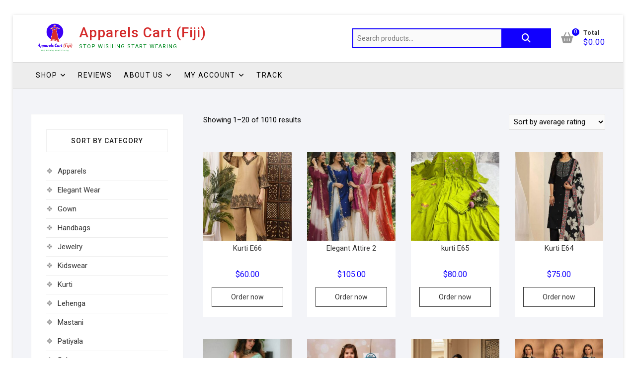

--- FILE ---
content_type: text/html; charset=UTF-8
request_url: https://acartfiji.com/product-category/apparels/
body_size: 15950
content:
<!DOCTYPE html>
<html lang="en-CA">
<head>
<meta charset="UTF-8" />
<link rel="profile" href="http://gmpg.org/xfn/11" />
<title>Apparels</title>
<meta name='robots' content='max-image-preview:large' />
<meta name="description" content="Click to explore"/>
<link rel="canonical" href="https://acartfiji.com/product-category/apparels/" />
<link rel="next" href="https://acartfiji.com/product-category/apparels/page/2/" />
<meta name="twitter:card" content="summary_large_image" />
<meta name="twitter:description" content="Click to explore" />
<meta name="twitter:title" content="Apparels" />
<meta name="twitter:image" content="https://acartfiji.com/ecart_cloud/2018/03/Shopify-Ad.jpg" />
<script type='application/ld+json'>{"@context":"https://schema.org","@type":"Organization","url":"https://acartfiji.com/","sameAs":["https://web.facebook.com/ecartfiji/"],"@id":"https://acartfiji.com/#organization","name":"Apparels Cart (Fiji)","logo":"https://acartfiji.com/ecart_cloud/2021/01/Apparels-Cart-Logo.png"}</script>
<link rel='dns-prefetch' href='//fonts.googleapis.com' />
<link rel="alternate" type="application/rss+xml" title="Apparels Cart (Fiji) &raquo; Feed" href="https://acartfiji.com/feed/" />
<link rel="alternate" type="application/rss+xml" title="Apparels Cart (Fiji) &raquo; Comments Feed" href="https://acartfiji.com/comments/feed/" />
<link rel="alternate" type="application/rss+xml" title="Apparels Cart (Fiji) &raquo; Apparels Category Feed" href="https://acartfiji.com/product-category/apparels/feed/" />
<style id='wp-img-auto-sizes-contain-inline-css' type='text/css'>
img:is([sizes=auto i],[sizes^="auto," i]){contain-intrinsic-size:3000px 1500px}
/*# sourceURL=wp-img-auto-sizes-contain-inline-css */
</style>
<link rel='stylesheet' id='fbrev_css-css' href='https://acartfiji.com/ecartfijiapps10/static/css/facebook-review.css?ver=6.9' type='text/css' media='all' />
<link rel='stylesheet' id='dashicons-css' href='https://acartfiji.com/ecartfiji/css/dashicons.min.css?ver=6.9' type='text/css' media='all' />
<link rel='stylesheet' id='thickbox-css' href='https://acartfiji.com/ecartfiji/js/thickbox/thickbox.css?ver=6.9' type='text/css' media='all' />
<style id='wp-emoji-styles-inline-css' type='text/css'>
	img.wp-smiley, img.emoji {
		display: inline !important;
		border: none !important;
		box-shadow: none !important;
		height: 1em !important;
		width: 1em !important;
		margin: 0 0.07em !important;
		vertical-align: -0.1em !important;
		background: none !important;
		padding: 0 !important;
	}
/*# sourceURL=wp-emoji-styles-inline-css */
</style>
<link rel='stylesheet' id='wp-block-library-css' href='https://acartfiji.com/ecartfiji/css/dist/block-library/style.min.css?ver=6.9' type='text/css' media='all' />
<style id='global-styles-inline-css' type='text/css'>
:root{--wp--preset--aspect-ratio--square: 1;--wp--preset--aspect-ratio--4-3: 4/3;--wp--preset--aspect-ratio--3-4: 3/4;--wp--preset--aspect-ratio--3-2: 3/2;--wp--preset--aspect-ratio--2-3: 2/3;--wp--preset--aspect-ratio--16-9: 16/9;--wp--preset--aspect-ratio--9-16: 9/16;--wp--preset--color--black: #000000;--wp--preset--color--cyan-bluish-gray: #abb8c3;--wp--preset--color--white: #ffffff;--wp--preset--color--pale-pink: #f78da7;--wp--preset--color--vivid-red: #cf2e2e;--wp--preset--color--luminous-vivid-orange: #ff6900;--wp--preset--color--luminous-vivid-amber: #fcb900;--wp--preset--color--light-green-cyan: #7bdcb5;--wp--preset--color--vivid-green-cyan: #00d084;--wp--preset--color--pale-cyan-blue: #8ed1fc;--wp--preset--color--vivid-cyan-blue: #0693e3;--wp--preset--color--vivid-purple: #9b51e0;--wp--preset--gradient--vivid-cyan-blue-to-vivid-purple: linear-gradient(135deg,rgb(6,147,227) 0%,rgb(155,81,224) 100%);--wp--preset--gradient--light-green-cyan-to-vivid-green-cyan: linear-gradient(135deg,rgb(122,220,180) 0%,rgb(0,208,130) 100%);--wp--preset--gradient--luminous-vivid-amber-to-luminous-vivid-orange: linear-gradient(135deg,rgb(252,185,0) 0%,rgb(255,105,0) 100%);--wp--preset--gradient--luminous-vivid-orange-to-vivid-red: linear-gradient(135deg,rgb(255,105,0) 0%,rgb(207,46,46) 100%);--wp--preset--gradient--very-light-gray-to-cyan-bluish-gray: linear-gradient(135deg,rgb(238,238,238) 0%,rgb(169,184,195) 100%);--wp--preset--gradient--cool-to-warm-spectrum: linear-gradient(135deg,rgb(74,234,220) 0%,rgb(151,120,209) 20%,rgb(207,42,186) 40%,rgb(238,44,130) 60%,rgb(251,105,98) 80%,rgb(254,248,76) 100%);--wp--preset--gradient--blush-light-purple: linear-gradient(135deg,rgb(255,206,236) 0%,rgb(152,150,240) 100%);--wp--preset--gradient--blush-bordeaux: linear-gradient(135deg,rgb(254,205,165) 0%,rgb(254,45,45) 50%,rgb(107,0,62) 100%);--wp--preset--gradient--luminous-dusk: linear-gradient(135deg,rgb(255,203,112) 0%,rgb(199,81,192) 50%,rgb(65,88,208) 100%);--wp--preset--gradient--pale-ocean: linear-gradient(135deg,rgb(255,245,203) 0%,rgb(182,227,212) 50%,rgb(51,167,181) 100%);--wp--preset--gradient--electric-grass: linear-gradient(135deg,rgb(202,248,128) 0%,rgb(113,206,126) 100%);--wp--preset--gradient--midnight: linear-gradient(135deg,rgb(2,3,129) 0%,rgb(40,116,252) 100%);--wp--preset--font-size--small: 13px;--wp--preset--font-size--medium: 20px;--wp--preset--font-size--large: 36px;--wp--preset--font-size--x-large: 42px;--wp--preset--spacing--20: 0.44rem;--wp--preset--spacing--30: 0.67rem;--wp--preset--spacing--40: 1rem;--wp--preset--spacing--50: 1.5rem;--wp--preset--spacing--60: 2.25rem;--wp--preset--spacing--70: 3.38rem;--wp--preset--spacing--80: 5.06rem;--wp--preset--shadow--natural: 6px 6px 9px rgba(0, 0, 0, 0.2);--wp--preset--shadow--deep: 12px 12px 50px rgba(0, 0, 0, 0.4);--wp--preset--shadow--sharp: 6px 6px 0px rgba(0, 0, 0, 0.2);--wp--preset--shadow--outlined: 6px 6px 0px -3px rgb(255, 255, 255), 6px 6px rgb(0, 0, 0);--wp--preset--shadow--crisp: 6px 6px 0px rgb(0, 0, 0);}:where(.is-layout-flex){gap: 0.5em;}:where(.is-layout-grid){gap: 0.5em;}body .is-layout-flex{display: flex;}.is-layout-flex{flex-wrap: wrap;align-items: center;}.is-layout-flex > :is(*, div){margin: 0;}body .is-layout-grid{display: grid;}.is-layout-grid > :is(*, div){margin: 0;}:where(.wp-block-columns.is-layout-flex){gap: 2em;}:where(.wp-block-columns.is-layout-grid){gap: 2em;}:where(.wp-block-post-template.is-layout-flex){gap: 1.25em;}:where(.wp-block-post-template.is-layout-grid){gap: 1.25em;}.has-black-color{color: var(--wp--preset--color--black) !important;}.has-cyan-bluish-gray-color{color: var(--wp--preset--color--cyan-bluish-gray) !important;}.has-white-color{color: var(--wp--preset--color--white) !important;}.has-pale-pink-color{color: var(--wp--preset--color--pale-pink) !important;}.has-vivid-red-color{color: var(--wp--preset--color--vivid-red) !important;}.has-luminous-vivid-orange-color{color: var(--wp--preset--color--luminous-vivid-orange) !important;}.has-luminous-vivid-amber-color{color: var(--wp--preset--color--luminous-vivid-amber) !important;}.has-light-green-cyan-color{color: var(--wp--preset--color--light-green-cyan) !important;}.has-vivid-green-cyan-color{color: var(--wp--preset--color--vivid-green-cyan) !important;}.has-pale-cyan-blue-color{color: var(--wp--preset--color--pale-cyan-blue) !important;}.has-vivid-cyan-blue-color{color: var(--wp--preset--color--vivid-cyan-blue) !important;}.has-vivid-purple-color{color: var(--wp--preset--color--vivid-purple) !important;}.has-black-background-color{background-color: var(--wp--preset--color--black) !important;}.has-cyan-bluish-gray-background-color{background-color: var(--wp--preset--color--cyan-bluish-gray) !important;}.has-white-background-color{background-color: var(--wp--preset--color--white) !important;}.has-pale-pink-background-color{background-color: var(--wp--preset--color--pale-pink) !important;}.has-vivid-red-background-color{background-color: var(--wp--preset--color--vivid-red) !important;}.has-luminous-vivid-orange-background-color{background-color: var(--wp--preset--color--luminous-vivid-orange) !important;}.has-luminous-vivid-amber-background-color{background-color: var(--wp--preset--color--luminous-vivid-amber) !important;}.has-light-green-cyan-background-color{background-color: var(--wp--preset--color--light-green-cyan) !important;}.has-vivid-green-cyan-background-color{background-color: var(--wp--preset--color--vivid-green-cyan) !important;}.has-pale-cyan-blue-background-color{background-color: var(--wp--preset--color--pale-cyan-blue) !important;}.has-vivid-cyan-blue-background-color{background-color: var(--wp--preset--color--vivid-cyan-blue) !important;}.has-vivid-purple-background-color{background-color: var(--wp--preset--color--vivid-purple) !important;}.has-black-border-color{border-color: var(--wp--preset--color--black) !important;}.has-cyan-bluish-gray-border-color{border-color: var(--wp--preset--color--cyan-bluish-gray) !important;}.has-white-border-color{border-color: var(--wp--preset--color--white) !important;}.has-pale-pink-border-color{border-color: var(--wp--preset--color--pale-pink) !important;}.has-vivid-red-border-color{border-color: var(--wp--preset--color--vivid-red) !important;}.has-luminous-vivid-orange-border-color{border-color: var(--wp--preset--color--luminous-vivid-orange) !important;}.has-luminous-vivid-amber-border-color{border-color: var(--wp--preset--color--luminous-vivid-amber) !important;}.has-light-green-cyan-border-color{border-color: var(--wp--preset--color--light-green-cyan) !important;}.has-vivid-green-cyan-border-color{border-color: var(--wp--preset--color--vivid-green-cyan) !important;}.has-pale-cyan-blue-border-color{border-color: var(--wp--preset--color--pale-cyan-blue) !important;}.has-vivid-cyan-blue-border-color{border-color: var(--wp--preset--color--vivid-cyan-blue) !important;}.has-vivid-purple-border-color{border-color: var(--wp--preset--color--vivid-purple) !important;}.has-vivid-cyan-blue-to-vivid-purple-gradient-background{background: var(--wp--preset--gradient--vivid-cyan-blue-to-vivid-purple) !important;}.has-light-green-cyan-to-vivid-green-cyan-gradient-background{background: var(--wp--preset--gradient--light-green-cyan-to-vivid-green-cyan) !important;}.has-luminous-vivid-amber-to-luminous-vivid-orange-gradient-background{background: var(--wp--preset--gradient--luminous-vivid-amber-to-luminous-vivid-orange) !important;}.has-luminous-vivid-orange-to-vivid-red-gradient-background{background: var(--wp--preset--gradient--luminous-vivid-orange-to-vivid-red) !important;}.has-very-light-gray-to-cyan-bluish-gray-gradient-background{background: var(--wp--preset--gradient--very-light-gray-to-cyan-bluish-gray) !important;}.has-cool-to-warm-spectrum-gradient-background{background: var(--wp--preset--gradient--cool-to-warm-spectrum) !important;}.has-blush-light-purple-gradient-background{background: var(--wp--preset--gradient--blush-light-purple) !important;}.has-blush-bordeaux-gradient-background{background: var(--wp--preset--gradient--blush-bordeaux) !important;}.has-luminous-dusk-gradient-background{background: var(--wp--preset--gradient--luminous-dusk) !important;}.has-pale-ocean-gradient-background{background: var(--wp--preset--gradient--pale-ocean) !important;}.has-electric-grass-gradient-background{background: var(--wp--preset--gradient--electric-grass) !important;}.has-midnight-gradient-background{background: var(--wp--preset--gradient--midnight) !important;}.has-small-font-size{font-size: var(--wp--preset--font-size--small) !important;}.has-medium-font-size{font-size: var(--wp--preset--font-size--medium) !important;}.has-large-font-size{font-size: var(--wp--preset--font-size--large) !important;}.has-x-large-font-size{font-size: var(--wp--preset--font-size--x-large) !important;}
/*# sourceURL=global-styles-inline-css */
</style>
<style id='classic-theme-styles-inline-css' type='text/css'>
/*! This file is auto-generated */
.wp-block-button__link{color:#fff;background-color:#32373c;border-radius:9999px;box-shadow:none;text-decoration:none;padding:calc(.667em + 2px) calc(1.333em + 2px);font-size:1.125em}.wp-block-file__button{background:#32373c;color:#fff;text-decoration:none}
/*# sourceURL=/wp-includes/css/classic-themes.min.css */
</style>
<link rel='stylesheet' id='font-awesome-css' href='https://acartfiji.com/ecartfijiapps6/assets/css/font-awesome.min.css?ver=4.7.0' type='text/css' media='all' />
<link rel='stylesheet' id='eh-style-css' href='https://acartfiji.com/ecartfijiapps15/assets/css/eh-style.css?ver=5.0.7' type='text/css' media='all' />
<link rel='stylesheet' id='woocommerce-layout-css' href='https://acartfiji.com/ecartfijiapps26/assets/css/woocommerce-layout.css?ver=10.4.3' type='text/css' media='all' />
<link rel='stylesheet' id='woocommerce-smallscreen-css' href='https://acartfiji.com/ecartfijiapps26/assets/css/woocommerce-smallscreen.css?ver=10.4.3' type='text/css' media='only screen and (max-width: 768px)' />
<link rel='stylesheet' id='woocommerce-general-css' href='https://acartfiji.com/ecartfijiapps26/assets/css/woocommerce.css?ver=10.4.3' type='text/css' media='all' />
<style id='woocommerce-inline-inline-css' type='text/css'>
.woocommerce form .form-row .required { visibility: visible; }
/*# sourceURL=woocommerce-inline-inline-css */
</style>
<link rel='stylesheet' id='shoppingcart-styles-css' href='https://acartfiji.com/ecartfijiapps19/inc/css/shoppingcart-styles.css?ver=6.9' type='text/css' media='all' />
<link rel='stylesheet' id='shoppingcart-google-fonts-css' href='//fonts.googleapis.com/css?family=Roboto%3A300%2C400%2C400i%2C500%2C700&#038;ver=6.9' type='text/css' media='all' />
<link rel='stylesheet' id='wp-components-css' href='https://acartfiji.com/ecartfiji/css/dist/components/style.min.css?ver=6.9' type='text/css' media='all' />
<link rel='stylesheet' id='godaddy-styles-css' href='https://acartfiji.com/ecartfiji_cloud/mu-plugins/vendor/wpex/godaddy-launch/includes/Dependencies/GoDaddy/Styles/build/latest.css?ver=2.0.2' type='text/css' media='all' />
<link rel='stylesheet' id='shoppingcart-style-css' href='https://acartfiji.com/ecartfiji_theme/ecartfiji_css?ver=6.9' type='text/css' media='all' />
<style id='shoppingcart-style-inline-css' type='text/css'>
/* Nav, links and hover */
		a,
		#site-title a,
		ul li a:hover,
		ol li a:hover,
		.main-navigation a:hover, /* Navigation */
		.main-navigation ul li.current-menu-item a,
		.main-navigation ul li.current_page_ancestor a,
		.main-navigation ul li.current-menu-ancestor a,
		.main-navigation ul li.current_page_item a,
		.main-navigation ul li:hover > a,
		.main-navigation li.current-menu-ancestor.menu-item-has-children > a:after,
		.main-navigation li.current-menu-item.menu-item-has-children > a:after,
		.main-navigation ul li:hover > a:after,
		.main-navigation li.menu-item-has-children > a:hover:after,
		.main-navigation li.page_item_has_children > a:hover:after,
		.main-navigation ul li ul li a:hover,
		.main-navigation ul li ul li:hover > a,
		.main-navigation ul li.current-menu-item ul li a:hover,
		.side-menu-wrap .side-nav-wrap a:hover, /* Side Menu */
		.top-bar .top-bar-menu a:hover,
		.entry-title a:hover, /* Post */--
		.entry-title a:focus,
		.entry-title a:active,
		.entry-meta a:hover,
		.image-navigation .nav-links a,
		.widget ul li a:hover, /* Widgets */
		.widget-title a:hover,
		.widget_contact ul li a:hover,
		.site-info .copyright a:hover, /* Footer */
		#colophon .widget ul li a:hover,
		.gutenberg .entry-meta .author a {
			color: #1100fe;
		}
		.main-navigation ul li ul,
		#search-box input[type="search"] {
			border-color: #1100fe;
		}
		#search-box .woocommerce-product-search button[type="submit"] {
			background-color: #1100fe;
		}
		/* Webkit */
		::selection {
			background: #1100fe;
			color: #fff;
		}
		/* Gecko/Mozilla */
		::-moz-selection {
			background: #1100fe;
			color: #fff;
		}
		/* Accessibility
		================================================== */
		.screen-reader-text:hover,
		.screen-reader-text:active,
		.screen-reader-text:focus {
			background-color: #f1f1f1;
			color: #1100fe;
		}
		/* Default Buttons
		================================================== */
		input[type="reset"],/* Forms  */
		input[type="button"],
		input[type="submit"],
		.btn-default,
		.main-slider .flex-control-nav a.flex-active,
		.main-slider .flex-control-nav a:hover,
		.go-to-top .icon-bg,
		.search-submit,
		.vivid-red,
		.view-more-btn {
			background-color: #1100fe;
		}
		/* #bbpress
		================================================== */
		#bbpress-forums .bbp-topics a:hover {
			color: #1100fe;
		}
		.bbp-submit-wrapper button.submit {
			background-color: #1100fe;
			border: 1px solid #1100fe;
		}
		/* Woocommerce
		================================================== */
		.woocommerce #respond input#submit,
		.woocommerce a.button, 
		.woocommerce button.button, 
		.woocommerce input.button,
		.woocommerce #respond input#submit.alt,
		.woocommerce a.button.alt, 
		.woocommerce button.button.alt, 
		.woocommerce input.button.alt,
		.woocommerce span.onsale,
		.woocommerce-demo-store p.demo_store,
		.wl-counter,
		.header-right .cart-value,
		.archive.woocommerce span.onsale:before,
		.woocommerce ul.products li.product .button:hover,
		.woocommerce .woocommerce-product-search button[type="submit"],
		.woocommerce button.button.alt.disabled, 
		.woocommerce button.button.alt.disabled:hover {
			background-color: #1100fe;
		}
		.woocommerce .woocommerce-message:before,
		.woocommerce ul.products li.product .price ins,
		.product_list_widget ins,
		.price_slider_amount .price_label,
		.woocommerce div.product .out-of-stock {
			color: #1100fe;
		}
		.woocommerce ul.products li.product .button:hover,
		.woocommerce div.product .woocommerce-tabs ul.tabs li.active {
			border-color: #1100fe;
		}
		/* Catalog Menu
		================================================== */
		.catalog-slider-promotion-wrap .catalog-menu .title-highlight > a:after,
		.catalog-menu > ul > li:after {
			background-color: #1100fe;
		}
		.catalog-menu a:hover {
			color: #1100fe;
		}
		/* ShoppingCart Widgets
		================================================== */
		.shoppingcart-grid-product .product-item-action .button:hover,
		.shoppingcart-grid-product .product-item-action .product_add_to_wishlist:hover,
		.product-item-action .yith-wcwl-add-button a.add_to_wishlist:hover,
		.sc-grid-product-img .onsale:before {
			background-color: #1100fe;
		}
		.woocommerce-Price-amount.amount {
			color: #1100fe;
		}
	/****************************************************************/
						/*.... Background Color Plus....*/
	/****************************************************************/
	/*.... Top Bar ....*/
	.top-bar {
		background-color: ;
	}
	@media only screen and (max-width: 980px) {
		.top-menu {
			background-color:  !important;
		}
	}
	/*.... Site Title and Logo(only works on top and bottom position: ) ....*/
	#site-branding {
		background-color: #ffffff;
	}
	/*.... Sticky Header ....*/
	#sticky-header,
	.is-sticky #sticky-header,
	.main-navigation ul li ul {
		background-color: #ededed;
		padding-bottom: 0.5px;
	}
	@media only screen and (max-width: 980px) {
	.is-sticky #sticky-header {
			background-color: #ededed;
		}
	}
	/*.... Full Page ....*/
	#page {
		background-color: #f3f4f8;
	}
	/*.... Catalog Menu, Slider & Promotion ....*/
	.catalog-slider-promotion-wrap,
	.catalog-menu ul li ul,
	.catalog-menu ul li ul li:first-child:before {
		background-color: #ffffff;
	}
	/*.... ShoppingCart Widget Product Content ....*/
	.sc-grid-product-content {
		background-color: #ffffff;
		border-color: #ffffff;
	}
	/*.... ShoppingCart Widget Template Footer ....*/
	.shoppingcart-template-footer-column {
		background-color: #ffffff;
	}
	/*.... Post ....*/
	.blog .post.hentry,
	.archive .post.hentry {
		background-color: #ffffff;
	}
	/*.... Sidebar Widget ....*/
	#secondary .widget {
		background-color: #ffffff;
	}
	/*.... Sidebar Widget Title ....*/
	#secondary .widget-title {
		background-color: #ffffff;
	}
	/*.... Form Textarea ....*/ 
	input[type="text"],
	input[type="email"],
	input[type="url"],
	input[type="tel"],
	input[type="number"],
	input[type="date"],
	input[type="search"],
	input[type="password"],
	textarea,
	.woocommerce-ordering .orderby {
		background-color: #fafafa;
	}
	/*.... Blockquote ....*/ 
	blockquote {
		background-color: ;
	}
	/*.... Footer ....*/ 
	#colophon .widget-wrap {
		background-color: #ffffff;
	}
	/*.... Footer Site Info ....*/ 
	#colophon .site-info {
		background-color: #ffffff;
	}
	/*.... Page(primary) ....*/
	#primary {
		background-color: #ffffff;
	}
	.blog #primary,
	.archive #primary {
		background-color: transparent;
	}
	/*.... Woocommerce Product Content ....*/
	.woocommerce ul.products li.product, 
	.woocommerce-page ul.products li.product {
		background-color: #ffffff;
	}
	
	/****************************************************************/
						/*.... Font Color Plus....*/
	/****************************************************************/
	/* Typography Content */
	body,
	button,
	input,
	select,
	textarea {
		color: #000000;
	}
	/* List and Widget List */
	ul li a,
	ol li a,
	.widget ul li a {
		color: #333333;
	}
	/* ----- Headings and Entry Title  ----- */
	h1,
	h2, 
	h3, 
	h4, 
	h5, 
	h6,
	th,
	h1 a, 
	h2 a, 
	h3 a, 
	h4 a, 
	h5 a, 
	h6 a,
	.entry-title,
	.entry-title a {
		color: #333333;
	}
	/* Header Widgets Contact */
	.top-bar .widget_contact ul li a {
		color: #333333;
	}
	/* Top Bar social icon & Menu */
	.social-links li a,
	.top-bar .top-bar-menu a {
		color: ;
	}
	@media only screen and (max-width: 980px) { 
		.top-bar-menu .top-menu-toggle,
		.top-bar .top-bar-menu a {
			color:  !important;
		}
	}
	/* Site Title */
	#site-title a {
		color: #d42a2a;
	}
	 /* Site Description */
	#site-description {
		color: #008920;
	}
	 /* Header Wishlist & Cart */
	.header-right .my-cart-wrap {
		color: ;
	}
	.wishlist-btn, 
	.header-right .wcmenucart-contents {
		color: ;
	}
	/* Navigation */
	.main-navigation a {
		color: #000000;
	}
	@media only screen and (max-width: 980px) {
		.main-navigation ul li ul li a,
		.main-navigation ul li.current-menu-item ul li a,
		.main-navigation ul li ul li.current-menu-item a,
		.main-navigation ul li.current_page_ancestor ul li a,
		.main-navigation ul li.current-menu-ancestor ul li a,
		.main-navigation ul li.current_page_item ul li a {
			color: #000000;
		}
	}
	.line-bar, 
	.line-bar:after, 
	.line-bar:before {
		background-color: #000000;
	}
	@media only screen and (max-width: 767px) {
		.show-menu-toggle {
			color: #000000;
		}
		.show-menu-toggle .bars,
		.show-menu-toggle .bars:after, 
		.show-menu-toggle .bars:before {
			background-color: #000000;
		}
	}
	/* Dropdown Navigation */
	.main-navigation ul li ul li a,
	.main-navigation ul li.current-menu-item ul li a,
	.main-navigation ul li ul li.current-menu-item a,
	.main-navigation ul li.current_page_ancestor ul li a,
	.main-navigation ul li.current-menu-ancestor ul li a,
	.main-navigation ul li.current_page_item ul li a,
	.main-navigation li li.menu-item-has-children > a:after,
	.main-navigation li li.page_item_has_children > a:after {
		color: #333333;
	}
	/* Catalog Navigation */
	.catalog-menu a {
		color: #333333;
	}
	/* ----- Post Meta Links ----- */
	.entry-meta,
	.entry-meta a {
		color: #999999;
	}
	/* ----- Page Title ----- */
	.page-title {
		color: #333333;
	}
	/* -----  #Blockquot  ----- */
	blockquote {
		color: #888888;
	}
	/* Widgets Titles */
	.widget-title,
	.widget-title a {
		color: #222222;
	}
	/* Sidebar Widgets Titles */
	#secondary .widget-title {
		color: #222222;
	}
	/* Footer Content */
	#colophon .widget-wrap,
	#colophon .widget ul li a {
		color: #333333;
	}
	/* Card Icon(with class payment-card) on Footer Widget */
	#colophon .widget .payment-card li a {
		color: #888888;
	}
	/* Footer Social Icon */
	.site-info .social-links a {
		color: #949494;
	}
	/* Footer Copyright */
	.site-info .copyright,
	.site-info .copyright a {
		color: #969595;
	}
	
/*# sourceURL=shoppingcart-style-inline-css */
</style>
<link rel='stylesheet' id='font-icons-css' href='https://acartfiji.com/ecartfiji_theme/assets/font-icons/css/all.min.css?ver=6.9' type='text/css' media='all' />
<link rel='stylesheet' id='shoppingcart-responsive-css' href='https://acartfiji.com/ecartfiji_theme/css/responsive.css?ver=6.9' type='text/css' media='all' />
<link rel='stylesheet' id='wp-members-css' href='https://acartfiji.com/ecartfijiapps28/assets/css/forms/generic-no-float.min.css?ver=3.5.5.1' type='text/css' media='all' />
<link rel='stylesheet' id='wpcw-css' href='https://acartfiji.com/ecartfijiapps6/assets/css/style.min.css?ver=1.0.1' type='text/css' media='all' />
<link rel='stylesheet' id='tawcvs-frontend-css' href='https://acartfiji.com/ecartfijiapps21/assets/css/frontend.css?ver=2.2.5' type='text/css' media='all' />
<link rel='stylesheet' id='tawcvs-frontend-for-listing-pages-css' href='https://acartfiji.com/ecartfijiapps21/assets/css/frontend-list-products.css?ver=6.9' type='text/css' media='all' />
<script type="text/javascript" src="https://acartfiji.com/ecartfijiapps10/static/js/wpac-time.js?ver=6.9" id="wpac_time_js-js"></script>
<script type="text/javascript" src="https://acartfiji.com/ecartfiji/js/jquery/jquery.min.js?ver=3.7.1" id="jquery-core-js"></script>
<script type="text/javascript" src="https://acartfiji.com/ecartfiji/js/jquery/jquery-migrate.min.js?ver=3.4.1" id="jquery-migrate-js"></script>
<script type="text/javascript" src="https://acartfiji.com/ecartfijiapps26/assets/js/jquery-blockui/jquery.blockUI.min.js?ver=2.7.0-wc.10.4.3" id="wc-jquery-blockui-js" defer="defer" data-wp-strategy="defer"></script>
<script type="text/javascript" id="wc-add-to-cart-js-extra">
/* <![CDATA[ */
var wc_add_to_cart_params = {"ajax_url":"/wp-admin/admin-ajax.php","wc_ajax_url":"/?wc-ajax=%%endpoint%%","i18n_view_cart":"View cart","cart_url":"https://acartfiji.com/cart/","is_cart":"","cart_redirect_after_add":"yes"};
//# sourceURL=wc-add-to-cart-js-extra
/* ]]> */
</script>
<script type="text/javascript" src="https://acartfiji.com/ecartfijiapps26/assets/js/frontend/add-to-cart.min.js?ver=10.4.3" id="wc-add-to-cart-js" defer="defer" data-wp-strategy="defer"></script>
<script type="text/javascript" src="https://acartfiji.com/ecartfijiapps26/assets/js/js-cookie/js.cookie.min.js?ver=2.1.4-wc.10.4.3" id="wc-js-cookie-js" defer="defer" data-wp-strategy="defer"></script>
<script type="text/javascript" id="woocommerce-js-extra">
/* <![CDATA[ */
var woocommerce_params = {"ajax_url":"/wp-admin/admin-ajax.php","wc_ajax_url":"/?wc-ajax=%%endpoint%%","i18n_password_show":"Show password","i18n_password_hide":"Hide password"};
//# sourceURL=woocommerce-js-extra
/* ]]> */
</script>
<script type="text/javascript" src="https://acartfiji.com/ecartfijiapps26/assets/js/frontend/woocommerce.min.js?ver=10.4.3" id="woocommerce-js" defer="defer" data-wp-strategy="defer"></script>
<link rel="https://api.w.org/" href="https://acartfiji.com/wp-json/" /><link rel="alternate" title="JSON" type="application/json" href="https://acartfiji.com/wp-json/wp/v2/product_cat/1625" /><link rel="EditURI" type="application/rsd+xml" title="RSD" href="https://acartfiji.com/xmlrpc.php?rsd" />
			<meta name="viewport" content="width=device-width" />
		<noscript><style>.woocommerce-product-gallery{ opacity: 1 !important; }</style></noscript>
	            <style>
                .woocommerce div.product .cart.variations_form .tawcvs-swatches,
                .woocommerce:not(.archive) li.product .cart.variations_form .tawcvs-swatches,
                .woocommerce.single-product .cart.variations_form .tawcvs-swatches,
                .wc-product-table-wrapper .cart.variations_form .tawcvs-swatches,
                .woocommerce.archive .cart.variations_form .tawcvs-swatches {
                    margin-top: 0px;
                    margin-right: 0px;
                    margin-bottom: 0px;
                    margin-left: 0px;
                    padding-top: 0px;
                    padding-right: 0px;
                    padding-bottom: 0px;
                    padding-left: 0px;
                }
                .woocommerce div.product .cart.variations_form .tawcvs-swatches .swatch-item-wrapper,
                .woocommerce:not(.archive) li.product .cart.variations_form .tawcvs-swatches .swatch-item-wrapper,
                .woocommerce.single-product .cart.variations_form .tawcvs-swatches .swatch-item-wrapper,
                .wc-product-table-wrapper .cart.variations_form .tawcvs-swatches .swatch-item-wrapper,
                .woocommerce.archive .cart.variations_form .tawcvs-swatches .swatch-item-wrapper {
                 margin-top: 0px !important;
                    margin-right: 0px !important;
                    margin-bottom: 0px !important;
                    margin-left: 0px !important;
                    padding-top: 0px !important;
                    padding-right: 0px !important;
                    padding-bottom: 0px !important;
                    padding-left: 0px !important;
                }
                /*tooltip*/
                .woocommerce div.product .cart.variations_form .tawcvs-swatches .swatch .swatch__tooltip,
                .woocommerce:not(.archive) li.product .cart.variations_form .tawcvs-swatches .swatch .swatch__tooltip,
                .woocommerce.single-product .cart.variations_form .tawcvs-swatches .swatch .swatch__tooltip,
                .wc-product-table-wrapper .cart.variations_form .tawcvs-swatches .swatch .swatch__tooltip,
                .woocommerce.archive .cart.variations_form .tawcvs-swatches .swatch .swatch__tooltip {
                 width: px;
                    max-width: px;
                    line-height: 1;
                }
            </style>
			<style type="text/css" id="custom-background-css">
body.custom-background { background-color: #ffffff; }
</style>
	<link rel="icon" href="https://acartfiji.com/ecart_cloud/2021/01/cropped-Apparels-Cart-Logo-1-3-32x32.png" sizes="32x32" />
<link rel="icon" href="https://acartfiji.com/ecart_cloud/2021/01/cropped-Apparels-Cart-Logo-1-3-192x192.png" sizes="192x192" />
<link rel="apple-touch-icon" href="https://acartfiji.com/ecart_cloud/2021/01/cropped-Apparels-Cart-Logo-1-3-180x180.png" />
<meta name="msapplication-TileImage" content="https://acartfiji.com/ecart_cloud/2021/01/cropped-Apparels-Cart-Logo-1-3-270x270.png" />
		<style type="text/css" id="wp-custom-css">
			/* Force 2 line title inclusve */
.woocommerce ul.products li.product h2 {
  line-height: 2.2ex;
  height: 7ex; /* 2.5ex for each visible line */
  overflow: hidden;
}		</style>
		<link rel='stylesheet' id='wc-blocks-style-css' href='https://acartfiji.com/ecartfijiapps26/assets/client/blocks/wc-blocks.css?ver=wc-10.4.3' type='text/css' media='all' />
</head>
<body class="archive tax-product_cat term-apparels term-1625 custom-background wp-custom-logo wp-embed-responsive wp-theme-shoppingcart theme-shoppingcart woocommerce woocommerce-page woocommerce-no-js hide-catalog-menu left-sidebar-layout boxed-layout-small">
	<div id="page" class="site">
	<a class="skip-link screen-reader-text" href="#site-content-contain">Skip to content</a>
<header id="masthead" class="site-header" role="banner">
	<div class="header-wrap">
					
		<div class="top-header">
			
			<div id="site-branding">
				<div class="wrap">
					<a href="https://acartfiji.com/" class="custom-logo-link" rel="home"><img width="723" height="451" src="https://acartfiji.com/ecart_cloud/2021/01/cropped-Apparels-Cart-Logo-1-2.png" class="custom-logo" alt="Apparels Cart (Fiji)" decoding="async" fetchpriority="high" srcset="https://acartfiji.com/ecart_cloud/2021/01/cropped-Apparels-Cart-Logo-1-2.png 723w, https://acartfiji.com/ecart_cloud/2021/01/cropped-Apparels-Cart-Logo-1-2-600x374.png 600w, https://acartfiji.com/ecart_cloud/2021/01/cropped-Apparels-Cart-Logo-1-2-300x187.png 300w" sizes="(max-width: 723px) 100vw, 723px" /></a><div id="site-detail"> <h2 id="site-title"> 					<a href="https://acartfiji.com/" title="Apparels Cart (Fiji)" rel="home"> Apparels Cart (Fiji) </a>
					 </h2>  						<div id="site-description"> Stop Wishing Start Wearing </div> 
				</div>
					<div class="header-right">
						
							<div id="search-box" class="clearfix">
								<div class="widget woocommerce widget_product_search"><form role="search" method="get" class="woocommerce-product-search" action="https://acartfiji.com/">
	<label class="screen-reader-text" for="woocommerce-product-search-field-0">Search for:</label>
	<input type="search" id="woocommerce-product-search-field-0" class="search-field" placeholder="Search products&hellip;" value="" name="s" />
	<button type="submit" value="Search" class="">Search</button>
	<input type="hidden" name="post_type" value="product" />
</form>
</div>							</div>  
								<div class="cart-box">
			<div class="sx-cart-views">
				<a href="https://acartfiji.com/cart/" class="wcmenucart-contents">
					<i class="fa-solid fa-basket-shopping"></i>
					<span class="cart-value">0</span>
				</a>
				<div class="my-cart-wrap">
					<div class="my-cart">Total</div>
					<div class="cart-total"><span class="woocommerce-Price-amount amount"><bdi><span class="woocommerce-Price-currencySymbol">&#036;</span>0.00</bdi></span></div>
				</div>
			</div>
			
			<div class="widget woocommerce widget_shopping_cart"><h2 class="widgettitle">Cart</h2><div class="widget_shopping_cart_content"></div></div>		</div> 
						</div> 
				</div>	
			</div>
					
			
			<div id="sticky-header" class="clearfix">
				<div class="wrap">
					<div class="main-header clearfix">
						
													<div id="site-branding">
								<a href="https://acartfiji.com/" class="custom-logo-link" rel="home"><img width="723" height="451" src="https://acartfiji.com/ecart_cloud/2021/01/cropped-Apparels-Cart-Logo-1-2.png" class="custom-logo" alt="Apparels Cart (Fiji)" decoding="async" srcset="https://acartfiji.com/ecart_cloud/2021/01/cropped-Apparels-Cart-Logo-1-2.png 723w, https://acartfiji.com/ecart_cloud/2021/01/cropped-Apparels-Cart-Logo-1-2-600x374.png 600w, https://acartfiji.com/ecart_cloud/2021/01/cropped-Apparels-Cart-Logo-1-2-300x187.png 300w" sizes="(max-width: 723px) 100vw, 723px" /></a>								<div id="site-detail">
									<div id="site-title">
										<a href="https://acartfiji.com/" title="Apparels Cart (Fiji)" rel="home"> Apparels Cart (Fiji) </a>
									</div> 
																			<div id="site-description"> Stop Wishing Start Wearing </div> 
																	</div>
														</div>
							
							<nav id="site-navigation" class="main-navigation clearfix" role="navigation" aria-label="Main Menu">
														
								<button class="menu-toggle" aria-controls="primary-menu" aria-expanded="false">
									<span class="line-bar"></span>
								</button>
								<ul id="primary-menu" class="menu nav-menu"><li id="menu-item-116" class="menu-item menu-item-type-post_type menu-item-object-page menu-item-home menu-item-has-children menu-item-116"><a href="https://acartfiji.com/">Shop</a>
<ul class="sub-menu">
	<li id="menu-item-1563" class="menu-item menu-item-type-post_type menu-item-object-page menu-item-1563"><a href="https://acartfiji.com/wholesale/">Wholesale</a></li>
</ul>
</li>
<li id="menu-item-598" class="menu-item menu-item-type-post_type menu-item-object-page menu-item-598"><a href="https://acartfiji.com/reviews/">Reviews</a></li>
<li id="menu-item-996" class="menu-item menu-item-type-post_type menu-item-object-page menu-item-has-children menu-item-996"><a href="https://acartfiji.com/about/">About Us</a>
<ul class="sub-menu">
	<li id="menu-item-1004" class="menu-item menu-item-type-post_type menu-item-object-page menu-item-1004"><a href="https://acartfiji.com/about/">About Us</a></li>
	<li id="menu-item-997" class="menu-item menu-item-type-post_type menu-item-object-page menu-item-997"><a href="https://acartfiji.com/our-mission/">Our Mission</a></li>
	<li id="menu-item-998" class="menu-item menu-item-type-post_type menu-item-object-page menu-item-998"><a href="https://acartfiji.com/contact/">Contact Us</a></li>
</ul>
</li>
<li id="menu-item-652" class="menu-item menu-item-type-post_type menu-item-object-page menu-item-has-children menu-item-652"><a href="https://acartfiji.com/my-account/">My Account</a>
<ul class="sub-menu">
	<li id="menu-item-947" class="menu-item menu-item-type-custom menu-item-object-custom menu-item-947"><a href="https://acartfiji.com/my-account/lost-password/">Lost password</a></li>
</ul>
</li>
<li id="menu-item-9573" class="menu-item menu-item-type-custom menu-item-object-custom menu-item-9573"><a href="https://www.postfiji.com.fj/VPO/Tracking.aspx">Track</a></li>
</ul>							</nav> 
													<div class="header-right">
										<div class="cart-box">
			<div class="sx-cart-views">
				<a href="https://acartfiji.com/cart/" class="wcmenucart-contents">
					<i class="fa-solid fa-basket-shopping"></i>
					<span class="cart-value">0</span>
				</a>
				<div class="my-cart-wrap">
					<div class="my-cart">Total</div>
					<div class="cart-total"><span class="woocommerce-Price-amount amount"><bdi><span class="woocommerce-Price-currencySymbol">&#036;</span>0.00</bdi></span></div>
				</div>
			</div>
			
			<div class="widget woocommerce widget_shopping_cart"><h2 class="widgettitle">Cart</h2><div class="widget_shopping_cart_content"></div></div>		</div> 
								</div> 
					</div> 
				</div> 
					</div> 
					
				</div>
				
	</div> 
	
	
	</header> 
<div id="site-content-contain"class="site-content-contain">
	<div id="content" class="site-content">
	<div class="wrap">
	<div id="primary" class="content-area">
		<main id="main" class="site-main" role="main">
			
			
				<h1 class="page-title">Apparels</h1>
			
			
			
				<div class="woocommerce-notices-wrapper"></div><p class="woocommerce-result-count" role="alert" aria-relevant="all" data-is-sorted-by="true">
	Showing 1&ndash;20 of 1010 results<span class="screen-reader-text">Sorted by average rating</span></p>
<form class="woocommerce-ordering" method="get">
		<select
		name="orderby"
		class="orderby"
					aria-label="Shop order"
			>
					<option value="popularity" >Sort by popularity</option>
					<option value="rating"  selected='selected'>Sort by average rating</option>
					<option value="date" >Sort by latest</option>
					<option value="price" >Sort by price: low to high</option>
					<option value="price-desc" >Sort by price: high to low</option>
			</select>
	<input type="hidden" name="paged" value="1" />
	</form>
				<ul class="products columns-4">
																					<li class="product type-product post-20878 status-publish first onbackorder product_cat-kurti product_tag-atif-asala product_tag-bollywood product_tag-indian product_tag-kurti product_tag-shah-rukh-khan-reviews-0 has-post-thumbnail shipping-taxable purchasable product-type-variable">
	<a href="https://acartfiji.com/product/kurti-e66/" class="woocommerce-LoopProduct-link woocommerce-loop-product__link"><img width="300" height="300" src="https://acartfiji.com/ecart_cloud/2026/01/463202ff-66d5-4085-ba97-94bcb33f2f1a-300x300.jpeg" class="attachment-woocommerce_thumbnail size-woocommerce_thumbnail" alt="Kurti E66" decoding="async" srcset="https://acartfiji.com/ecart_cloud/2026/01/463202ff-66d5-4085-ba97-94bcb33f2f1a-300x300.jpeg 300w, https://acartfiji.com/ecart_cloud/2026/01/463202ff-66d5-4085-ba97-94bcb33f2f1a-450x450.jpeg 450w, https://acartfiji.com/ecart_cloud/2026/01/463202ff-66d5-4085-ba97-94bcb33f2f1a-512x512.jpeg 512w, https://acartfiji.com/ecart_cloud/2026/01/463202ff-66d5-4085-ba97-94bcb33f2f1a-420x420.jpeg 420w, https://acartfiji.com/ecart_cloud/2026/01/463202ff-66d5-4085-ba97-94bcb33f2f1a-75x75.jpeg 75w, https://acartfiji.com/ecart_cloud/2026/01/463202ff-66d5-4085-ba97-94bcb33f2f1a-100x100.jpeg 100w" sizes="(max-width: 300px) 100vw, 300px" /><h2 class="woocommerce-loop-product__title">Kurti E66</h2>
	<span class="price"><span class="woocommerce-Price-amount amount"><bdi><span class="woocommerce-Price-currencySymbol">&#36;</span>60.00</bdi></span></span>
</a><a href="https://acartfiji.com/product/kurti-e66/" aria-describedby="woocommerce_loop_add_to_cart_link_describedby_20878" data-quantity="1" class="button product_type_variable add_to_cart_button" data-product_id="20878" data-product_sku="" aria-label="Select options for &ldquo;Kurti E66&rdquo;" rel="nofollow" data-product_price="60" data-product_name="Kurti E66" data-google_product_id="">Order now</a>	<span id="woocommerce_loop_add_to_cart_link_describedby_20878" class="screen-reader-text">
		This product has multiple variants. The options may be chosen on the product page	</span>
</li>
																	<li class="product type-product post-20864 status-publish onbackorder product_cat-elegant-wear product_cat-kurti product_tag-4299 product_tag-fashion product_tag-indianwear product_tag-kurti has-post-thumbnail shipping-taxable purchasable product-type-variable">
	<a href="https://acartfiji.com/product/elegant-attire-2/" class="woocommerce-LoopProduct-link woocommerce-loop-product__link"><img width="300" height="300" src="https://acartfiji.com/ecart_cloud/2026/01/060fe669-4f8f-452d-8e3d-7cd23de7c201-300x300.jpeg" class="attachment-woocommerce_thumbnail size-woocommerce_thumbnail" alt="Elegant Attire 2" decoding="async" srcset="https://acartfiji.com/ecart_cloud/2026/01/060fe669-4f8f-452d-8e3d-7cd23de7c201-300x300.jpeg 300w, https://acartfiji.com/ecart_cloud/2026/01/060fe669-4f8f-452d-8e3d-7cd23de7c201-450x450.jpeg 450w, https://acartfiji.com/ecart_cloud/2026/01/060fe669-4f8f-452d-8e3d-7cd23de7c201-512x512.jpeg 512w, https://acartfiji.com/ecart_cloud/2026/01/060fe669-4f8f-452d-8e3d-7cd23de7c201-420x420.jpeg 420w, https://acartfiji.com/ecart_cloud/2026/01/060fe669-4f8f-452d-8e3d-7cd23de7c201-75x75.jpeg 75w, https://acartfiji.com/ecart_cloud/2026/01/060fe669-4f8f-452d-8e3d-7cd23de7c201-100x100.jpeg 100w" sizes="(max-width: 300px) 100vw, 300px" /><h2 class="woocommerce-loop-product__title">Elegant Attire 2</h2>
	<span class="price"><span class="woocommerce-Price-amount amount"><bdi><span class="woocommerce-Price-currencySymbol">&#36;</span>105.00</bdi></span></span>
</a><a href="https://acartfiji.com/product/elegant-attire-2/" aria-describedby="woocommerce_loop_add_to_cart_link_describedby_20864" data-quantity="1" class="button product_type_variable add_to_cart_button" data-product_id="20864" data-product_sku="" aria-label="Select options for &ldquo;Elegant Attire 2&rdquo;" rel="nofollow" data-product_price="105" data-product_name="Elegant Attire 2" data-google_product_id="">Order now</a>	<span id="woocommerce_loop_add_to_cart_link_describedby_20864" class="screen-reader-text">
		This product has multiple variants. The options may be chosen on the product page	</span>
</li>
																	<li class="product type-product post-20846 status-publish onbackorder product_cat-kurti product_tag-4299 product_tag-fashion product_tag-indianwear product_tag-kurti has-post-thumbnail shipping-taxable purchasable product-type-variable">
	<a href="https://acartfiji.com/product/kurti-e65/" class="woocommerce-LoopProduct-link woocommerce-loop-product__link"><img width="300" height="300" src="https://acartfiji.com/ecart_cloud/2026/01/e9ba77b9-cc25-4965-9997-498f9c9d198d-300x300.jpeg" class="attachment-woocommerce_thumbnail size-woocommerce_thumbnail" alt="kurti E65" decoding="async" srcset="https://acartfiji.com/ecart_cloud/2026/01/e9ba77b9-cc25-4965-9997-498f9c9d198d-300x300.jpeg 300w, https://acartfiji.com/ecart_cloud/2026/01/e9ba77b9-cc25-4965-9997-498f9c9d198d-450x450.jpeg 450w, https://acartfiji.com/ecart_cloud/2026/01/e9ba77b9-cc25-4965-9997-498f9c9d198d-512x512.jpeg 512w, https://acartfiji.com/ecart_cloud/2026/01/e9ba77b9-cc25-4965-9997-498f9c9d198d-420x420.jpeg 420w, https://acartfiji.com/ecart_cloud/2026/01/e9ba77b9-cc25-4965-9997-498f9c9d198d-75x75.jpeg 75w, https://acartfiji.com/ecart_cloud/2026/01/e9ba77b9-cc25-4965-9997-498f9c9d198d-100x100.jpeg 100w" sizes="(max-width: 300px) 100vw, 300px" /><h2 class="woocommerce-loop-product__title">kurti E65</h2>
	<span class="price"><span class="woocommerce-Price-amount amount"><bdi><span class="woocommerce-Price-currencySymbol">&#36;</span>80.00</bdi></span></span>
</a><a href="https://acartfiji.com/product/kurti-e65/" aria-describedby="woocommerce_loop_add_to_cart_link_describedby_20846" data-quantity="1" class="button product_type_variable add_to_cart_button" data-product_id="20846" data-product_sku="" aria-label="Select options for &ldquo;kurti E65&rdquo;" rel="nofollow" data-product_price="80" data-product_name="kurti E65" data-google_product_id="">Order now</a>	<span id="woocommerce_loop_add_to_cart_link_describedby_20846" class="screen-reader-text">
		This product has multiple variants. The options may be chosen on the product page	</span>
</li>
																	<li class="product type-product post-20839 status-publish last onbackorder product_cat-kurti product_tag-3881 product_tag-4299 product_tag-fashion product_tag-indianwear product_tag-kurti has-post-thumbnail shipping-taxable purchasable product-type-variable">
	<a href="https://acartfiji.com/product/kurti-e64/" class="woocommerce-LoopProduct-link woocommerce-loop-product__link"><img width="300" height="300" src="https://acartfiji.com/ecart_cloud/2026/01/2545884f-53af-43b4-91a2-c63c3d0eeeaf-300x300.jpeg" class="attachment-woocommerce_thumbnail size-woocommerce_thumbnail" alt="Kurti E64" decoding="async" loading="lazy" srcset="https://acartfiji.com/ecart_cloud/2026/01/2545884f-53af-43b4-91a2-c63c3d0eeeaf-300x300.jpeg 300w, https://acartfiji.com/ecart_cloud/2026/01/2545884f-53af-43b4-91a2-c63c3d0eeeaf-450x450.jpeg 450w, https://acartfiji.com/ecart_cloud/2026/01/2545884f-53af-43b4-91a2-c63c3d0eeeaf-512x512.jpeg 512w, https://acartfiji.com/ecart_cloud/2026/01/2545884f-53af-43b4-91a2-c63c3d0eeeaf-420x420.jpeg 420w, https://acartfiji.com/ecart_cloud/2026/01/2545884f-53af-43b4-91a2-c63c3d0eeeaf-75x75.jpeg 75w, https://acartfiji.com/ecart_cloud/2026/01/2545884f-53af-43b4-91a2-c63c3d0eeeaf-100x100.jpeg 100w" sizes="auto, (max-width: 300px) 100vw, 300px" /><h2 class="woocommerce-loop-product__title">Kurti E64</h2>
	<span class="price"><span class="woocommerce-Price-amount amount"><bdi><span class="woocommerce-Price-currencySymbol">&#36;</span>75.00</bdi></span></span>
</a><a href="https://acartfiji.com/product/kurti-e64/" aria-describedby="woocommerce_loop_add_to_cart_link_describedby_20839" data-quantity="1" class="button product_type_variable add_to_cart_button" data-product_id="20839" data-product_sku="" aria-label="Select options for &ldquo;Kurti E64&rdquo;" rel="nofollow" data-product_price="75" data-product_name="Kurti E64" data-google_product_id="">Order now</a>	<span id="woocommerce_loop_add_to_cart_link_describedby_20839" class="screen-reader-text">
		This product has multiple variants. The options may be chosen on the product page	</span>
</li>
																	<li class="product type-product post-20824 status-publish first onbackorder product_cat-saree product_tag-anupama product_tag-arijit-singh product_tag-bollywood product_tag-facebook product_tag-fiji product_tag-hindi-songs product_tag-kurti product_tag-online product_tag-plazzo product_tag-radio-navtarang product_tag-saree product_tag-series product_tag-shermont product_tag-suit product_tag-tiktok has-post-thumbnail shipping-taxable purchasable product-type-simple">
	<a href="https://acartfiji.com/product/saree-127/" class="woocommerce-LoopProduct-link woocommerce-loop-product__link"><img width="300" height="300" src="https://acartfiji.com/ecart_cloud/2026/01/3fc0d7aa-7ef8-48dc-991e-1508b7f74633-300x300.jpeg" class="attachment-woocommerce_thumbnail size-woocommerce_thumbnail" alt="Saree 127" decoding="async" loading="lazy" srcset="https://acartfiji.com/ecart_cloud/2026/01/3fc0d7aa-7ef8-48dc-991e-1508b7f74633-300x300.jpeg 300w, https://acartfiji.com/ecart_cloud/2026/01/3fc0d7aa-7ef8-48dc-991e-1508b7f74633-450x450.jpeg 450w, https://acartfiji.com/ecart_cloud/2026/01/3fc0d7aa-7ef8-48dc-991e-1508b7f74633-512x512.jpeg 512w, https://acartfiji.com/ecart_cloud/2026/01/3fc0d7aa-7ef8-48dc-991e-1508b7f74633-420x420.jpeg 420w, https://acartfiji.com/ecart_cloud/2026/01/3fc0d7aa-7ef8-48dc-991e-1508b7f74633-75x75.jpeg 75w, https://acartfiji.com/ecart_cloud/2026/01/3fc0d7aa-7ef8-48dc-991e-1508b7f74633-100x100.jpeg 100w" sizes="auto, (max-width: 300px) 100vw, 300px" /><h2 class="woocommerce-loop-product__title">Saree 127</h2>
	<span class="price"><span class="woocommerce-Price-amount amount"><bdi><span class="woocommerce-Price-currencySymbol">&#36;</span>95.00</bdi></span></span>
</a><a href="/product-category/apparels/?add-to-cart=20824" aria-describedby="woocommerce_loop_add_to_cart_link_describedby_20824" data-quantity="1" class="button product_type_simple add_to_cart_button ajax_add_to_cart" data-product_id="20824" data-product_sku="" aria-label="Add to cart: &ldquo;Saree 127&rdquo;" rel="nofollow" data-success_message="&ldquo;Saree 127&rdquo; has been added to your cart" data-product_price="95" data-product_name="Saree 127" data-google_product_id="">Order now</a>	<span id="woocommerce_loop_add_to_cart_link_describedby_20824" class="screen-reader-text">
			</span>
</li>
																	<li class="product type-product post-20816 status-publish onbackorder product_cat-kidswear product_tag-3881 product_tag-fashion product_tag-indianwear product_tag-kidswear has-post-thumbnail shipping-taxable purchasable product-type-simple">
	<a href="https://acartfiji.com/product/kids-wear-6/" class="woocommerce-LoopProduct-link woocommerce-loop-product__link"><img width="300" height="300" src="https://acartfiji.com/ecart_cloud/2026/01/d6fd545c-26e5-4ec1-9fd3-ebda58db9f3b-300x300.jpeg" class="attachment-woocommerce_thumbnail size-woocommerce_thumbnail" alt="Kids Wear 6" decoding="async" loading="lazy" srcset="https://acartfiji.com/ecart_cloud/2026/01/d6fd545c-26e5-4ec1-9fd3-ebda58db9f3b-300x300.jpeg 300w, https://acartfiji.com/ecart_cloud/2026/01/d6fd545c-26e5-4ec1-9fd3-ebda58db9f3b-450x450.jpeg 450w, https://acartfiji.com/ecart_cloud/2026/01/d6fd545c-26e5-4ec1-9fd3-ebda58db9f3b-512x512.jpeg 512w, https://acartfiji.com/ecart_cloud/2026/01/d6fd545c-26e5-4ec1-9fd3-ebda58db9f3b-420x420.jpeg 420w, https://acartfiji.com/ecart_cloud/2026/01/d6fd545c-26e5-4ec1-9fd3-ebda58db9f3b-75x75.jpeg 75w, https://acartfiji.com/ecart_cloud/2026/01/d6fd545c-26e5-4ec1-9fd3-ebda58db9f3b-100x100.jpeg 100w" sizes="auto, (max-width: 300px) 100vw, 300px" /><h2 class="woocommerce-loop-product__title">Kids Wear 6</h2>
	<span class="price"><span class="woocommerce-Price-amount amount"><bdi><span class="woocommerce-Price-currencySymbol">&#36;</span>85.00</bdi></span></span>
</a><a href="/product-category/apparels/?add-to-cart=20816" aria-describedby="woocommerce_loop_add_to_cart_link_describedby_20816" data-quantity="1" class="button product_type_simple add_to_cart_button ajax_add_to_cart" data-product_id="20816" data-product_sku="" aria-label="Add to cart: &ldquo;Kids Wear 6&rdquo;" rel="nofollow" data-success_message="&ldquo;Kids Wear 6&rdquo; has been added to your cart" data-product_price="85" data-product_name="Kids Wear 6" data-google_product_id="">Order now</a>	<span id="woocommerce_loop_add_to_cart_link_describedby_20816" class="screen-reader-text">
			</span>
</li>
																	<li class="product type-product post-20811 status-publish onbackorder product_cat-elegant-wear product_cat-kurti product_tag-3881 product_tag-fashion product_tag-indianwear product_tag-kurti has-post-thumbnail shipping-taxable purchasable product-type-simple">
	<a href="https://acartfiji.com/product/elegant-attire-1/" class="woocommerce-LoopProduct-link woocommerce-loop-product__link"><img width="300" height="300" src="https://acartfiji.com/ecart_cloud/2026/01/76d028ab-1b1c-4704-894d-8df609013cd7-300x300.jpeg" class="attachment-woocommerce_thumbnail size-woocommerce_thumbnail" alt="Elegant Attire 1" decoding="async" loading="lazy" srcset="https://acartfiji.com/ecart_cloud/2026/01/76d028ab-1b1c-4704-894d-8df609013cd7-300x300.jpeg 300w, https://acartfiji.com/ecart_cloud/2026/01/76d028ab-1b1c-4704-894d-8df609013cd7-450x450.jpeg 450w, https://acartfiji.com/ecart_cloud/2026/01/76d028ab-1b1c-4704-894d-8df609013cd7-512x512.jpeg 512w, https://acartfiji.com/ecart_cloud/2026/01/76d028ab-1b1c-4704-894d-8df609013cd7-420x420.jpeg 420w, https://acartfiji.com/ecart_cloud/2026/01/76d028ab-1b1c-4704-894d-8df609013cd7-75x75.jpeg 75w, https://acartfiji.com/ecart_cloud/2026/01/76d028ab-1b1c-4704-894d-8df609013cd7-100x100.jpeg 100w" sizes="auto, (max-width: 300px) 100vw, 300px" /><h2 class="woocommerce-loop-product__title">Elegant Attire 1</h2>
	<span class="price"><span class="woocommerce-Price-amount amount"><bdi><span class="woocommerce-Price-currencySymbol">&#36;</span>105.00</bdi></span></span>
</a><a href="/product-category/apparels/?add-to-cart=20811" aria-describedby="woocommerce_loop_add_to_cart_link_describedby_20811" data-quantity="1" class="button product_type_simple add_to_cart_button ajax_add_to_cart" data-product_id="20811" data-product_sku="" aria-label="Add to cart: &ldquo;Elegant Attire 1&rdquo;" rel="nofollow" data-success_message="&ldquo;Elegant Attire 1&rdquo; has been added to your cart" data-product_price="105" data-product_name="Elegant Attire 1" data-google_product_id="">Order now</a>	<span id="woocommerce_loop_add_to_cart_link_describedby_20811" class="screen-reader-text">
			</span>
</li>
																	<li class="product type-product post-20807 status-publish last onbackorder product_cat-kurti product_tag-4299 product_tag-fashion product_tag-indianwear product_tag-kurti has-post-thumbnail shipping-taxable purchasable product-type-variable">
	<a href="https://acartfiji.com/product/kurti-e63/" class="woocommerce-LoopProduct-link woocommerce-loop-product__link"><img width="300" height="300" src="https://acartfiji.com/ecart_cloud/2026/01/257c3b93-b506-4d4f-a3ea-1da7c20d551b-300x300.jpeg" class="attachment-woocommerce_thumbnail size-woocommerce_thumbnail" alt="Kurti E63" decoding="async" loading="lazy" srcset="https://acartfiji.com/ecart_cloud/2026/01/257c3b93-b506-4d4f-a3ea-1da7c20d551b-300x300.jpeg 300w, https://acartfiji.com/ecart_cloud/2026/01/257c3b93-b506-4d4f-a3ea-1da7c20d551b-1024x1024.jpeg 1024w, https://acartfiji.com/ecart_cloud/2026/01/257c3b93-b506-4d4f-a3ea-1da7c20d551b-450x450.jpeg 450w, https://acartfiji.com/ecart_cloud/2026/01/257c3b93-b506-4d4f-a3ea-1da7c20d551b-768x768.jpeg 768w, https://acartfiji.com/ecart_cloud/2026/01/257c3b93-b506-4d4f-a3ea-1da7c20d551b-512x512.jpeg 512w, https://acartfiji.com/ecart_cloud/2026/01/257c3b93-b506-4d4f-a3ea-1da7c20d551b-420x420.jpeg 420w, https://acartfiji.com/ecart_cloud/2026/01/257c3b93-b506-4d4f-a3ea-1da7c20d551b-75x75.jpeg 75w, https://acartfiji.com/ecart_cloud/2026/01/257c3b93-b506-4d4f-a3ea-1da7c20d551b-600x600.jpeg 600w, https://acartfiji.com/ecart_cloud/2026/01/257c3b93-b506-4d4f-a3ea-1da7c20d551b-100x100.jpeg 100w, https://acartfiji.com/ecart_cloud/2026/01/257c3b93-b506-4d4f-a3ea-1da7c20d551b.jpeg 1280w" sizes="auto, (max-width: 300px) 100vw, 300px" /><h2 class="woocommerce-loop-product__title">Kurti E63</h2>
	<span class="price"><span class="woocommerce-Price-amount amount"><bdi><span class="woocommerce-Price-currencySymbol">&#36;</span>105.00</bdi></span></span>
</a><a href="https://acartfiji.com/product/kurti-e63/" aria-describedby="woocommerce_loop_add_to_cart_link_describedby_20807" data-quantity="1" class="button product_type_variable add_to_cart_button" data-product_id="20807" data-product_sku="" aria-label="Select options for &ldquo;Kurti E63&rdquo;" rel="nofollow" data-product_price="105" data-product_name="Kurti E63" data-google_product_id="">Order now</a>	<span id="woocommerce_loop_add_to_cart_link_describedby_20807" class="screen-reader-text">
		This product has multiple variants. The options may be chosen on the product page	</span>
</li>
																	<li class="product type-product post-20793 status-publish first onbackorder product_cat-kurti product_tag-3881 product_tag-4299 product_tag-fashion product_tag-indianwear product_tag-kurti has-post-thumbnail shipping-taxable purchasable product-type-variable">
	<a href="https://acartfiji.com/product/kurti-e62/" class="woocommerce-LoopProduct-link woocommerce-loop-product__link"><img width="300" height="300" src="https://acartfiji.com/ecart_cloud/2026/01/68322aa2-4e7d-4de3-96c2-3311b8f221ca-300x300.jpeg" class="attachment-woocommerce_thumbnail size-woocommerce_thumbnail" alt="Kurti E62" decoding="async" loading="lazy" srcset="https://acartfiji.com/ecart_cloud/2026/01/68322aa2-4e7d-4de3-96c2-3311b8f221ca-300x300.jpeg 300w, https://acartfiji.com/ecart_cloud/2026/01/68322aa2-4e7d-4de3-96c2-3311b8f221ca-450x450.jpeg 450w, https://acartfiji.com/ecart_cloud/2026/01/68322aa2-4e7d-4de3-96c2-3311b8f221ca-512x512.jpeg 512w, https://acartfiji.com/ecart_cloud/2026/01/68322aa2-4e7d-4de3-96c2-3311b8f221ca-420x420.jpeg 420w, https://acartfiji.com/ecart_cloud/2026/01/68322aa2-4e7d-4de3-96c2-3311b8f221ca-75x75.jpeg 75w, https://acartfiji.com/ecart_cloud/2026/01/68322aa2-4e7d-4de3-96c2-3311b8f221ca-100x100.jpeg 100w" sizes="auto, (max-width: 300px) 100vw, 300px" /><h2 class="woocommerce-loop-product__title">Kurti E62</h2>
	<span class="price"><span class="woocommerce-Price-amount amount"><bdi><span class="woocommerce-Price-currencySymbol">&#36;</span>75.00</bdi></span></span>
</a><a href="https://acartfiji.com/product/kurti-e62/" aria-describedby="woocommerce_loop_add_to_cart_link_describedby_20793" data-quantity="1" class="button product_type_variable add_to_cart_button" data-product_id="20793" data-product_sku="" aria-label="Select options for &ldquo;Kurti E62&rdquo;" rel="nofollow" data-product_price="75" data-product_name="Kurti E62" data-google_product_id="">Order now</a>	<span id="woocommerce_loop_add_to_cart_link_describedby_20793" class="screen-reader-text">
		This product has multiple variants. The options may be chosen on the product page	</span>
</li>
																	<li class="product type-product post-20785 status-publish onbackorder product_cat-lehenga product_tag-4299 product_tag-fashion product_tag-indian product_tag-indianwear product_tag-lehenga product_tag-online product_tag-pakistani product_tag-shien product_tag-western has-post-thumbnail shipping-taxable purchasable product-type-variable">
	<a href="https://acartfiji.com/product/lehenga-76/" class="woocommerce-LoopProduct-link woocommerce-loop-product__link"><img width="300" height="300" src="https://acartfiji.com/ecart_cloud/2026/01/b682ce7c-f193-4e35-a1bc-2ae242da3a41-300x300.jpeg" class="attachment-woocommerce_thumbnail size-woocommerce_thumbnail" alt="Lehenga 76" decoding="async" loading="lazy" srcset="https://acartfiji.com/ecart_cloud/2026/01/b682ce7c-f193-4e35-a1bc-2ae242da3a41-300x300.jpeg 300w, https://acartfiji.com/ecart_cloud/2026/01/b682ce7c-f193-4e35-a1bc-2ae242da3a41-450x450.jpeg 450w, https://acartfiji.com/ecart_cloud/2026/01/b682ce7c-f193-4e35-a1bc-2ae242da3a41-512x512.jpeg 512w, https://acartfiji.com/ecart_cloud/2026/01/b682ce7c-f193-4e35-a1bc-2ae242da3a41-420x420.jpeg 420w, https://acartfiji.com/ecart_cloud/2026/01/b682ce7c-f193-4e35-a1bc-2ae242da3a41-75x75.jpeg 75w, https://acartfiji.com/ecart_cloud/2026/01/b682ce7c-f193-4e35-a1bc-2ae242da3a41-100x100.jpeg 100w" sizes="auto, (max-width: 300px) 100vw, 300px" /><h2 class="woocommerce-loop-product__title">Lehenga 76</h2>
	<span class="price"><span class="woocommerce-Price-amount amount"><bdi><span class="woocommerce-Price-currencySymbol">&#36;</span>155.00</bdi></span></span>
</a><a href="https://acartfiji.com/product/lehenga-76/" aria-describedby="woocommerce_loop_add_to_cart_link_describedby_20785" data-quantity="1" class="button product_type_variable add_to_cart_button" data-product_id="20785" data-product_sku="" aria-label="Select options for &ldquo;Lehenga 76&rdquo;" rel="nofollow" data-product_price="155" data-product_name="Lehenga 76" data-google_product_id="">Order now</a>	<span id="woocommerce_loop_add_to_cart_link_describedby_20785" class="screen-reader-text">
		This product has multiple variants. The options may be chosen on the product page	</span>
</li>
																	<li class="product type-product post-20776 status-publish onbackorder product_cat-kurti product_tag-fashion product_tag-indianwear product_tag-kurti has-post-thumbnail shipping-taxable purchasable product-type-simple">
	<a href="https://acartfiji.com/product/kurti-e61/" class="woocommerce-LoopProduct-link woocommerce-loop-product__link"><img width="300" height="300" src="https://acartfiji.com/ecart_cloud/2026/01/219cdfed-3fc4-4d6b-a191-2805f29a143d-300x300.jpeg" class="attachment-woocommerce_thumbnail size-woocommerce_thumbnail" alt="Kurti E61" decoding="async" loading="lazy" srcset="https://acartfiji.com/ecart_cloud/2026/01/219cdfed-3fc4-4d6b-a191-2805f29a143d-300x300.jpeg 300w, https://acartfiji.com/ecart_cloud/2026/01/219cdfed-3fc4-4d6b-a191-2805f29a143d-450x450.jpeg 450w, https://acartfiji.com/ecart_cloud/2026/01/219cdfed-3fc4-4d6b-a191-2805f29a143d-512x512.jpeg 512w, https://acartfiji.com/ecart_cloud/2026/01/219cdfed-3fc4-4d6b-a191-2805f29a143d-420x420.jpeg 420w, https://acartfiji.com/ecart_cloud/2026/01/219cdfed-3fc4-4d6b-a191-2805f29a143d-75x75.jpeg 75w, https://acartfiji.com/ecart_cloud/2026/01/219cdfed-3fc4-4d6b-a191-2805f29a143d-100x100.jpeg 100w" sizes="auto, (max-width: 300px) 100vw, 300px" /><h2 class="woocommerce-loop-product__title">Kurti E61</h2>
	<span class="price"><span class="woocommerce-Price-amount amount"><bdi><span class="woocommerce-Price-currencySymbol">&#36;</span>100.00</bdi></span></span>
</a><a href="/product-category/apparels/?add-to-cart=20776" aria-describedby="woocommerce_loop_add_to_cart_link_describedby_20776" data-quantity="1" class="button product_type_simple add_to_cart_button ajax_add_to_cart" data-product_id="20776" data-product_sku="" aria-label="Add to cart: &ldquo;Kurti E61&rdquo;" rel="nofollow" data-success_message="&ldquo;Kurti E61&rdquo; has been added to your cart" data-product_price="100" data-product_name="Kurti E61" data-google_product_id="">Order now</a>	<span id="woocommerce_loop_add_to_cart_link_describedby_20776" class="screen-reader-text">
			</span>
</li>
																	<li class="product type-product post-20771 status-publish last onbackorder product_cat-kurti product_tag-3881 product_tag-4299 product_tag-fashion product_tag-indianwear product_tag-kurti has-post-thumbnail shipping-taxable purchasable product-type-simple">
	<a href="https://acartfiji.com/product/kurti-e60/" class="woocommerce-LoopProduct-link woocommerce-loop-product__link"><img width="300" height="300" src="https://acartfiji.com/ecart_cloud/2026/01/5fd17929-332f-4446-9fd1-dc44082558ab-300x300.jpeg" class="attachment-woocommerce_thumbnail size-woocommerce_thumbnail" alt="Kurti E60" decoding="async" loading="lazy" srcset="https://acartfiji.com/ecart_cloud/2026/01/5fd17929-332f-4446-9fd1-dc44082558ab-300x300.jpeg 300w, https://acartfiji.com/ecart_cloud/2026/01/5fd17929-332f-4446-9fd1-dc44082558ab-450x450.jpeg 450w, https://acartfiji.com/ecart_cloud/2026/01/5fd17929-332f-4446-9fd1-dc44082558ab-512x512.jpeg 512w, https://acartfiji.com/ecart_cloud/2026/01/5fd17929-332f-4446-9fd1-dc44082558ab-420x420.jpeg 420w, https://acartfiji.com/ecart_cloud/2026/01/5fd17929-332f-4446-9fd1-dc44082558ab-75x75.jpeg 75w, https://acartfiji.com/ecart_cloud/2026/01/5fd17929-332f-4446-9fd1-dc44082558ab-100x100.jpeg 100w" sizes="auto, (max-width: 300px) 100vw, 300px" /><h2 class="woocommerce-loop-product__title">Kurti E60</h2>
	<span class="price"><span class="woocommerce-Price-amount amount"><bdi><span class="woocommerce-Price-currencySymbol">&#36;</span>90.00</bdi></span></span>
</a><a href="/product-category/apparels/?add-to-cart=20771" aria-describedby="woocommerce_loop_add_to_cart_link_describedby_20771" data-quantity="1" class="button product_type_simple add_to_cart_button ajax_add_to_cart" data-product_id="20771" data-product_sku="" aria-label="Add to cart: &ldquo;Kurti E60&rdquo;" rel="nofollow" data-success_message="&ldquo;Kurti E60&rdquo; has been added to your cart" data-product_price="90" data-product_name="Kurti E60" data-google_product_id="">Order now</a>	<span id="woocommerce_loop_add_to_cart_link_describedby_20771" class="screen-reader-text">
			</span>
</li>
																	<li class="product type-product post-20757 status-publish first onbackorder product_cat-saree product_cat-uncategorized product_tag-3881 product_tag-4299 product_tag-fashion product_tag-indianwear product_tag-saree has-post-thumbnail shipping-taxable purchasable product-type-simple">
	<a href="https://acartfiji.com/product/saree-126/" class="woocommerce-LoopProduct-link woocommerce-loop-product__link"><img width="300" height="300" src="https://acartfiji.com/ecart_cloud/2026/01/75cc7eb2-fc01-4c9a-a228-a2a9dd61019b-300x300.jpeg" class="attachment-woocommerce_thumbnail size-woocommerce_thumbnail" alt="Saree 126" decoding="async" loading="lazy" srcset="https://acartfiji.com/ecart_cloud/2026/01/75cc7eb2-fc01-4c9a-a228-a2a9dd61019b-300x300.jpeg 300w, https://acartfiji.com/ecart_cloud/2026/01/75cc7eb2-fc01-4c9a-a228-a2a9dd61019b-1024x1024.jpeg 1024w, https://acartfiji.com/ecart_cloud/2026/01/75cc7eb2-fc01-4c9a-a228-a2a9dd61019b-450x450.jpeg 450w, https://acartfiji.com/ecart_cloud/2026/01/75cc7eb2-fc01-4c9a-a228-a2a9dd61019b-768x768.jpeg 768w, https://acartfiji.com/ecart_cloud/2026/01/75cc7eb2-fc01-4c9a-a228-a2a9dd61019b-1536x1536.jpeg 1536w, https://acartfiji.com/ecart_cloud/2026/01/75cc7eb2-fc01-4c9a-a228-a2a9dd61019b-512x512.jpeg 512w, https://acartfiji.com/ecart_cloud/2026/01/75cc7eb2-fc01-4c9a-a228-a2a9dd61019b-420x420.jpeg 420w, https://acartfiji.com/ecart_cloud/2026/01/75cc7eb2-fc01-4c9a-a228-a2a9dd61019b-75x75.jpeg 75w, https://acartfiji.com/ecart_cloud/2026/01/75cc7eb2-fc01-4c9a-a228-a2a9dd61019b-600x600.jpeg 600w, https://acartfiji.com/ecart_cloud/2026/01/75cc7eb2-fc01-4c9a-a228-a2a9dd61019b-100x100.jpeg 100w, https://acartfiji.com/ecart_cloud/2026/01/75cc7eb2-fc01-4c9a-a228-a2a9dd61019b.jpeg 1600w" sizes="auto, (max-width: 300px) 100vw, 300px" /><h2 class="woocommerce-loop-product__title">Saree 126</h2>
	<span class="price"><span class="woocommerce-Price-amount amount"><bdi><span class="woocommerce-Price-currencySymbol">&#36;</span>105.00</bdi></span></span>
</a><a href="/product-category/apparels/?add-to-cart=20757" aria-describedby="woocommerce_loop_add_to_cart_link_describedby_20757" data-quantity="1" class="button product_type_simple add_to_cart_button ajax_add_to_cart" data-product_id="20757" data-product_sku="" aria-label="Add to cart: &ldquo;Saree 126&rdquo;" rel="nofollow" data-success_message="&ldquo;Saree 126&rdquo; has been added to your cart" data-product_price="105" data-product_name="Saree 126" data-google_product_id="">Order now</a>	<span id="woocommerce_loop_add_to_cart_link_describedby_20757" class="screen-reader-text">
			</span>
</li>
																	<li class="product type-product post-20754 status-publish onbackorder product_cat-kurti product_tag-3881 product_tag-4299 product_tag-fashion product_tag-indianwear product_tag-kurti has-post-thumbnail shipping-taxable purchasable product-type-variable">
	<a href="https://acartfiji.com/product/kurti-e59/" class="woocommerce-LoopProduct-link woocommerce-loop-product__link"><img width="300" height="300" src="https://acartfiji.com/ecart_cloud/2026/01/14392fab-d919-44d8-b9f5-f7e6faf2be94-Copy-300x300.jpeg" class="attachment-woocommerce_thumbnail size-woocommerce_thumbnail" alt="Kurti E59" decoding="async" loading="lazy" srcset="https://acartfiji.com/ecart_cloud/2026/01/14392fab-d919-44d8-b9f5-f7e6faf2be94-Copy-300x300.jpeg 300w, https://acartfiji.com/ecart_cloud/2026/01/14392fab-d919-44d8-b9f5-f7e6faf2be94-Copy-450x450.jpeg 450w, https://acartfiji.com/ecart_cloud/2026/01/14392fab-d919-44d8-b9f5-f7e6faf2be94-Copy-512x512.jpeg 512w, https://acartfiji.com/ecart_cloud/2026/01/14392fab-d919-44d8-b9f5-f7e6faf2be94-Copy-420x420.jpeg 420w, https://acartfiji.com/ecart_cloud/2026/01/14392fab-d919-44d8-b9f5-f7e6faf2be94-Copy-75x75.jpeg 75w, https://acartfiji.com/ecart_cloud/2026/01/14392fab-d919-44d8-b9f5-f7e6faf2be94-Copy-100x100.jpeg 100w" sizes="auto, (max-width: 300px) 100vw, 300px" /><h2 class="woocommerce-loop-product__title">Kurti E59</h2>
	<span class="price"><span class="woocommerce-Price-amount amount"><bdi><span class="woocommerce-Price-currencySymbol">&#36;</span>85.00</bdi></span></span>
</a><a href="https://acartfiji.com/product/kurti-e59/" aria-describedby="woocommerce_loop_add_to_cart_link_describedby_20754" data-quantity="1" class="button product_type_variable add_to_cart_button" data-product_id="20754" data-product_sku="" aria-label="Select options for &ldquo;Kurti E59&rdquo;" rel="nofollow" data-product_price="85" data-product_name="Kurti E59" data-google_product_id="">Order now</a>	<span id="woocommerce_loop_add_to_cart_link_describedby_20754" class="screen-reader-text">
		This product has multiple variants. The options may be chosen on the product page	</span>
</li>
																	<li class="product type-product post-20737 status-publish onbackorder product_cat-kurti product_tag-3881 product_tag-4299 product_tag-fashion product_tag-indianwear product_tag-kurti has-post-thumbnail shipping-taxable purchasable product-type-variable">
	<a href="https://acartfiji.com/product/kurti-e58/" class="woocommerce-LoopProduct-link woocommerce-loop-product__link"><img width="300" height="300" src="https://acartfiji.com/ecart_cloud/2026/01/0a6d0dae-1c0a-4cc0-82d4-d0308ded4517-300x300.jpeg" class="attachment-woocommerce_thumbnail size-woocommerce_thumbnail" alt="Kurti E58" decoding="async" loading="lazy" srcset="https://acartfiji.com/ecart_cloud/2026/01/0a6d0dae-1c0a-4cc0-82d4-d0308ded4517-300x300.jpeg 300w, https://acartfiji.com/ecart_cloud/2026/01/0a6d0dae-1c0a-4cc0-82d4-d0308ded4517-450x450.jpeg 450w, https://acartfiji.com/ecart_cloud/2026/01/0a6d0dae-1c0a-4cc0-82d4-d0308ded4517-512x512.jpeg 512w, https://acartfiji.com/ecart_cloud/2026/01/0a6d0dae-1c0a-4cc0-82d4-d0308ded4517-420x420.jpeg 420w, https://acartfiji.com/ecart_cloud/2026/01/0a6d0dae-1c0a-4cc0-82d4-d0308ded4517-75x75.jpeg 75w, https://acartfiji.com/ecart_cloud/2026/01/0a6d0dae-1c0a-4cc0-82d4-d0308ded4517-100x100.jpeg 100w" sizes="auto, (max-width: 300px) 100vw, 300px" /><h2 class="woocommerce-loop-product__title">Kurti E58</h2>
	<span class="price"><span class="woocommerce-Price-amount amount"><bdi><span class="woocommerce-Price-currencySymbol">&#36;</span>75.00</bdi></span></span>
</a><a href="https://acartfiji.com/product/kurti-e58/" aria-describedby="woocommerce_loop_add_to_cart_link_describedby_20737" data-quantity="1" class="button product_type_variable add_to_cart_button" data-product_id="20737" data-product_sku="" aria-label="Select options for &ldquo;Kurti E58&rdquo;" rel="nofollow" data-product_price="75" data-product_name="Kurti E58" data-google_product_id="">Order now</a>	<span id="woocommerce_loop_add_to_cart_link_describedby_20737" class="screen-reader-text">
		This product has multiple variants. The options may be chosen on the product page	</span>
</li>
																	<li class="product type-product post-20727 status-publish last onbackorder product_cat-kurti product_cat-western product_tag-4299 product_tag-boutique product_tag-dress product_tag-fashion product_tag-fiji product_tag-indian product_tag-kurti product_tag-online product_tag-shah-rukh-khan product_tag-westernwear has-post-thumbnail shipping-taxable purchasable product-type-simple">
	<a href="https://acartfiji.com/product/western-dress-7/" class="woocommerce-LoopProduct-link woocommerce-loop-product__link"><img width="300" height="300" src="https://acartfiji.com/ecart_cloud/2026/01/97fb0f73-4133-480d-972a-9a0f04a1b5ca-300x300.jpeg" class="attachment-woocommerce_thumbnail size-woocommerce_thumbnail" alt="Western Dress 7" decoding="async" loading="lazy" srcset="https://acartfiji.com/ecart_cloud/2026/01/97fb0f73-4133-480d-972a-9a0f04a1b5ca-300x300.jpeg 300w, https://acartfiji.com/ecart_cloud/2026/01/97fb0f73-4133-480d-972a-9a0f04a1b5ca-450x450.jpeg 450w, https://acartfiji.com/ecart_cloud/2026/01/97fb0f73-4133-480d-972a-9a0f04a1b5ca-512x512.jpeg 512w, https://acartfiji.com/ecart_cloud/2026/01/97fb0f73-4133-480d-972a-9a0f04a1b5ca-420x420.jpeg 420w, https://acartfiji.com/ecart_cloud/2026/01/97fb0f73-4133-480d-972a-9a0f04a1b5ca-75x75.jpeg 75w, https://acartfiji.com/ecart_cloud/2026/01/97fb0f73-4133-480d-972a-9a0f04a1b5ca-100x100.jpeg 100w" sizes="auto, (max-width: 300px) 100vw, 300px" /><h2 class="woocommerce-loop-product__title">Western Dress 7</h2>
	<span class="price"><span class="woocommerce-Price-amount amount"><bdi><span class="woocommerce-Price-currencySymbol">&#36;</span>65.00</bdi></span></span>
</a><a href="/product-category/apparels/?add-to-cart=20727" aria-describedby="woocommerce_loop_add_to_cart_link_describedby_20727" data-quantity="1" class="button product_type_simple add_to_cart_button ajax_add_to_cart" data-product_id="20727" data-product_sku="" aria-label="Add to cart: &ldquo;Western Dress 7&rdquo;" rel="nofollow" data-success_message="&ldquo;Western Dress 7&rdquo; has been added to your cart" data-product_price="65" data-product_name="Western Dress 7" data-google_product_id="">Order now</a>	<span id="woocommerce_loop_add_to_cart_link_describedby_20727" class="screen-reader-text">
			</span>
</li>
																	<li class="product type-product post-20718 status-publish first onbackorder product_cat-kurti product_tag-3881 product_tag-4299 product_tag-fashion product_tag-georgette-wear product_tag-indianwear has-post-thumbnail shipping-taxable purchasable product-type-simple">
	<a href="https://acartfiji.com/product/kurti-e57/" class="woocommerce-LoopProduct-link woocommerce-loop-product__link"><img width="300" height="300" src="https://acartfiji.com/ecart_cloud/2026/01/00994dbb-9969-4e87-8cf7-5d58b6bcd0a6-1-300x300.jpeg" class="attachment-woocommerce_thumbnail size-woocommerce_thumbnail" alt="Kurti E57" decoding="async" loading="lazy" srcset="https://acartfiji.com/ecart_cloud/2026/01/00994dbb-9969-4e87-8cf7-5d58b6bcd0a6-1-300x300.jpeg 300w, https://acartfiji.com/ecart_cloud/2026/01/00994dbb-9969-4e87-8cf7-5d58b6bcd0a6-1-450x450.jpeg 450w, https://acartfiji.com/ecart_cloud/2026/01/00994dbb-9969-4e87-8cf7-5d58b6bcd0a6-1-512x512.jpeg 512w, https://acartfiji.com/ecart_cloud/2026/01/00994dbb-9969-4e87-8cf7-5d58b6bcd0a6-1-420x420.jpeg 420w, https://acartfiji.com/ecart_cloud/2026/01/00994dbb-9969-4e87-8cf7-5d58b6bcd0a6-1-75x75.jpeg 75w, https://acartfiji.com/ecart_cloud/2026/01/00994dbb-9969-4e87-8cf7-5d58b6bcd0a6-1-100x100.jpeg 100w" sizes="auto, (max-width: 300px) 100vw, 300px" /><h2 class="woocommerce-loop-product__title">Kurti E57</h2>
	<span class="price"><span class="woocommerce-Price-amount amount"><bdi><span class="woocommerce-Price-currencySymbol">&#36;</span>105.00</bdi></span></span>
</a><a href="/product-category/apparels/?add-to-cart=20718" aria-describedby="woocommerce_loop_add_to_cart_link_describedby_20718" data-quantity="1" class="button product_type_simple add_to_cart_button ajax_add_to_cart" data-product_id="20718" data-product_sku="" aria-label="Add to cart: &ldquo;Kurti E57&rdquo;" rel="nofollow" data-success_message="&ldquo;Kurti E57&rdquo; has been added to your cart" data-product_price="105" data-product_name="Kurti E57" data-google_product_id="">Order now</a>	<span id="woocommerce_loop_add_to_cart_link_describedby_20718" class="screen-reader-text">
			</span>
</li>
																	<li class="product type-product post-20708 status-publish onbackorder product_cat-kurti product_tag-3881 product_tag-4299 product_tag-fashion product_tag-georgette-wear product_tag-indianwear has-post-thumbnail shipping-taxable purchasable product-type-simple">
	<a href="https://acartfiji.com/product/kurti-e56/" class="woocommerce-LoopProduct-link woocommerce-loop-product__link"><img width="300" height="300" src="https://acartfiji.com/ecart_cloud/2026/01/e06c9dae-6a6b-4453-a696-c7906d6a1e92-300x300.jpeg" class="attachment-woocommerce_thumbnail size-woocommerce_thumbnail" alt="Kurti E56" decoding="async" loading="lazy" srcset="https://acartfiji.com/ecart_cloud/2026/01/e06c9dae-6a6b-4453-a696-c7906d6a1e92-300x300.jpeg 300w, https://acartfiji.com/ecart_cloud/2026/01/e06c9dae-6a6b-4453-a696-c7906d6a1e92-1024x1024.jpeg 1024w, https://acartfiji.com/ecart_cloud/2026/01/e06c9dae-6a6b-4453-a696-c7906d6a1e92-450x450.jpeg 450w, https://acartfiji.com/ecart_cloud/2026/01/e06c9dae-6a6b-4453-a696-c7906d6a1e92-768x768.jpeg 768w, https://acartfiji.com/ecart_cloud/2026/01/e06c9dae-6a6b-4453-a696-c7906d6a1e92-512x512.jpeg 512w, https://acartfiji.com/ecart_cloud/2026/01/e06c9dae-6a6b-4453-a696-c7906d6a1e92-420x420.jpeg 420w, https://acartfiji.com/ecart_cloud/2026/01/e06c9dae-6a6b-4453-a696-c7906d6a1e92-75x75.jpeg 75w, https://acartfiji.com/ecart_cloud/2026/01/e06c9dae-6a6b-4453-a696-c7906d6a1e92-600x600.jpeg 600w, https://acartfiji.com/ecart_cloud/2026/01/e06c9dae-6a6b-4453-a696-c7906d6a1e92-100x100.jpeg 100w, https://acartfiji.com/ecart_cloud/2026/01/e06c9dae-6a6b-4453-a696-c7906d6a1e92.jpeg 1320w" sizes="auto, (max-width: 300px) 100vw, 300px" /><h2 class="woocommerce-loop-product__title">Kurti E56</h2>
	<span class="price"><span class="woocommerce-Price-amount amount"><bdi><span class="woocommerce-Price-currencySymbol">&#36;</span>95.00</bdi></span></span>
</a><a href="/product-category/apparels/?add-to-cart=20708" aria-describedby="woocommerce_loop_add_to_cart_link_describedby_20708" data-quantity="1" class="button product_type_simple add_to_cart_button ajax_add_to_cart" data-product_id="20708" data-product_sku="" aria-label="Add to cart: &ldquo;Kurti E56&rdquo;" rel="nofollow" data-success_message="&ldquo;Kurti E56&rdquo; has been added to your cart" data-product_price="95" data-product_name="Kurti E56" data-google_product_id="">Order now</a>	<span id="woocommerce_loop_add_to_cart_link_describedby_20708" class="screen-reader-text">
			</span>
</li>
																	<li class="product type-product post-20701 status-publish onbackorder product_cat-kurti product_tag-3881 product_tag-4299 product_tag-fashion product_tag-indianwear product_tag-kurti has-post-thumbnail shipping-taxable purchasable product-type-simple">
	<a href="https://acartfiji.com/product/kurti-e55/" class="woocommerce-LoopProduct-link woocommerce-loop-product__link"><img width="300" height="300" src="https://acartfiji.com/ecart_cloud/2026/01/3df578a3-0919-4a15-a455-45b2a133ce77-300x300.jpeg" class="attachment-woocommerce_thumbnail size-woocommerce_thumbnail" alt="Kurti E55" decoding="async" loading="lazy" srcset="https://acartfiji.com/ecart_cloud/2026/01/3df578a3-0919-4a15-a455-45b2a133ce77-300x300.jpeg 300w, https://acartfiji.com/ecart_cloud/2026/01/3df578a3-0919-4a15-a455-45b2a133ce77-450x450.jpeg 450w, https://acartfiji.com/ecart_cloud/2026/01/3df578a3-0919-4a15-a455-45b2a133ce77-512x512.jpeg 512w, https://acartfiji.com/ecart_cloud/2026/01/3df578a3-0919-4a15-a455-45b2a133ce77-420x420.jpeg 420w, https://acartfiji.com/ecart_cloud/2026/01/3df578a3-0919-4a15-a455-45b2a133ce77-75x75.jpeg 75w, https://acartfiji.com/ecart_cloud/2026/01/3df578a3-0919-4a15-a455-45b2a133ce77-100x100.jpeg 100w" sizes="auto, (max-width: 300px) 100vw, 300px" /><h2 class="woocommerce-loop-product__title">Kurti E55</h2>
	<span class="price"><span class="woocommerce-Price-amount amount"><bdi><span class="woocommerce-Price-currencySymbol">&#36;</span>75.00</bdi></span></span>
</a><a href="/product-category/apparels/?add-to-cart=20701" aria-describedby="woocommerce_loop_add_to_cart_link_describedby_20701" data-quantity="1" class="button product_type_simple add_to_cart_button ajax_add_to_cart" data-product_id="20701" data-product_sku="" aria-label="Add to cart: &ldquo;Kurti E55&rdquo;" rel="nofollow" data-success_message="&ldquo;Kurti E55&rdquo; has been added to your cart" data-product_price="75" data-product_name="Kurti E55" data-google_product_id="">Order now</a>	<span id="woocommerce_loop_add_to_cart_link_describedby_20701" class="screen-reader-text">
			</span>
</li>
																	<li class="product type-product post-20696 status-publish last onbackorder product_cat-kurti product_tag-3881 product_tag-fashion product_tag-indianwear product_tag-kurti has-post-thumbnail shipping-taxable purchasable product-type-variable">
	<a href="https://acartfiji.com/product/kurti-e54/" class="woocommerce-LoopProduct-link woocommerce-loop-product__link"><img width="300" height="300" src="https://acartfiji.com/ecart_cloud/2026/01/c192faae-c68b-4528-8d70-5a401a9a79fc-300x300.jpeg" class="attachment-woocommerce_thumbnail size-woocommerce_thumbnail" alt="Kurti E54" decoding="async" loading="lazy" srcset="https://acartfiji.com/ecart_cloud/2026/01/c192faae-c68b-4528-8d70-5a401a9a79fc-300x300.jpeg 300w, https://acartfiji.com/ecart_cloud/2026/01/c192faae-c68b-4528-8d70-5a401a9a79fc-450x450.jpeg 450w, https://acartfiji.com/ecart_cloud/2026/01/c192faae-c68b-4528-8d70-5a401a9a79fc-512x512.jpeg 512w, https://acartfiji.com/ecart_cloud/2026/01/c192faae-c68b-4528-8d70-5a401a9a79fc-420x420.jpeg 420w, https://acartfiji.com/ecart_cloud/2026/01/c192faae-c68b-4528-8d70-5a401a9a79fc-75x75.jpeg 75w, https://acartfiji.com/ecart_cloud/2026/01/c192faae-c68b-4528-8d70-5a401a9a79fc-100x100.jpeg 100w" sizes="auto, (max-width: 300px) 100vw, 300px" /><h2 class="woocommerce-loop-product__title">Kurti E54</h2>
	<span class="price"><span class="woocommerce-Price-amount amount"><bdi><span class="woocommerce-Price-currencySymbol">&#36;</span>80.00</bdi></span></span>
</a><a href="https://acartfiji.com/product/kurti-e54/" aria-describedby="woocommerce_loop_add_to_cart_link_describedby_20696" data-quantity="1" class="button product_type_variable add_to_cart_button" data-product_id="20696" data-product_sku="" aria-label="Select options for &ldquo;Kurti E54&rdquo;" rel="nofollow" data-product_price="80" data-product_name="Kurti E54" data-google_product_id="">Order now</a>	<span id="woocommerce_loop_add_to_cart_link_describedby_20696" class="screen-reader-text">
		This product has multiple variants. The options may be chosen on the product page	</span>
</li>
									
				</ul>
				<nav class="woocommerce-pagination" aria-label="Product Pagination">
	<ul class='page-numbers'>
	<li><span aria-label="Page 1" aria-current="page" class="page-numbers current">1</span></li>
	<li><a aria-label="Page 2" class="page-numbers" href="https://acartfiji.com/product-category/apparels/page/2/">2</a></li>
	<li><a aria-label="Page 3" class="page-numbers" href="https://acartfiji.com/product-category/apparels/page/3/">3</a></li>
	<li><a aria-label="Page 4" class="page-numbers" href="https://acartfiji.com/product-category/apparels/page/4/">4</a></li>
	<li><span class="page-numbers dots">&hellip;</span></li>
	<li><a aria-label="Page 49" class="page-numbers" href="https://acartfiji.com/product-category/apparels/page/49/">49</a></li>
	<li><a aria-label="Page 50" class="page-numbers" href="https://acartfiji.com/product-category/apparels/page/50/">50</a></li>
	<li><a aria-label="Page 51" class="page-numbers" href="https://acartfiji.com/product-category/apparels/page/51/">51</a></li>
	<li><a class="next page-numbers" href="https://acartfiji.com/product-category/apparels/page/2/">&rarr;</a></li>
</ul>
</nav>
						</main>
	</div> 
<aside id="secondary" class="widget-area" role="complementary" aria-label="Secondary">
			<div id="woocommerce_product_categories-6" class="widget woocommerce widget_product_categories"><h2 class="widget-title">Sort by category</h2><ul class="product-categories"><li class="cat-item cat-item-1625 current-cat cat-parent"><a href="https://acartfiji.com/product-category/apparels/">Apparels</a><ul class='children'>
<li class="cat-item cat-item-3646"><a href="https://acartfiji.com/product-category/apparels/elegant-wear/">Elegant Wear</a></li>
<li class="cat-item cat-item-1627"><a href="https://acartfiji.com/product-category/apparels/gown/">Gown</a></li>
<li class="cat-item cat-item-1633"><a href="https://acartfiji.com/product-category/apparels/handbags/">Handbags</a></li>
<li class="cat-item cat-item-1631"><a href="https://acartfiji.com/product-category/apparels/jewelry/">Jewelry</a></li>
<li class="cat-item cat-item-1636"><a href="https://acartfiji.com/product-category/apparels/kidswear/">Kidswear</a></li>
<li class="cat-item cat-item-1626"><a href="https://acartfiji.com/product-category/apparels/kurti/">Kurti</a></li>
<li class="cat-item cat-item-1629"><a href="https://acartfiji.com/product-category/apparels/lehenga/">Lehenga</a></li>
<li class="cat-item cat-item-1635"><a href="https://acartfiji.com/product-category/apparels/mastani/">Mastani</a></li>
<li class="cat-item cat-item-1632"><a href="https://acartfiji.com/product-category/apparels/patiyala/">Patiyala</a></li>
<li class="cat-item cat-item-1634"><a href="https://acartfiji.com/product-category/apparels/salwar/">Salwar</a></li>
<li class="cat-item cat-item-1628"><a href="https://acartfiji.com/product-category/apparels/saree/">Saree</a></li>
<li class="cat-item cat-item-1630"><a href="https://acartfiji.com/product-category/apparels/western/">Western</a></li>
</ul>
</li>
<li class="cat-item cat-item-84"><a href="https://acartfiji.com/product-category/uncategorized/">Uncategorized</a></li>
</ul></div></aside>
</div>
</div>
<footer id="colophon" class="site-footer" role="contentinfo">
	<div class="widget-wrap">
		<div class="wrap">
			<div class="widget-area">
			<div class="column-4"><aside id="pages-12" class="widget widget_pages"><h3 class="widget-title">Business</h3>
			<ul>
				<li class="page_item page-item-694"><a href="https://acartfiji.com/licenses/">License</a></li>
<li class="page_item page-item-10503"><a href="https://acartfiji.com/pre-order-terms/">Pre Order Terms</a></li>
<li class="page_item page-item-660"><a href="https://acartfiji.com/privacy-policy/">Privacy Policy</a></li>
<li class="page_item page-item-20884"><a href="https://acartfiji.com/privacy/">Privacy Policy</a></li>
<li class="page_item page-item-667"><a href="https://acartfiji.com/refund-and-exchange/">Refund and Exchange</a></li>
<li class="page_item page-item-628"><a href="https://acartfiji.com/shipping/">Shipping</a></li>
<li class="page_item page-item-634"><a href="https://acartfiji.com/terms-and-conditions/">Terms and Conditions</a></li>
			</ul>
			</aside></div><div class="column-4"><aside id="wpcw_contact-11" class="widget wpcw-widgets wpcw-widget-contact"><h3 class="widget-title">Contact Us</h3><ul><li class="has-label"><strong>Email</strong><br><div><a href="mailto:s&#97;&#108;&#101;s&#64;ac&#97;rt&#102;&#105;&#106;&#105;&#46;&#99;&#111;&#109;">s&#97;&#108;&#101;s&#64;ac&#97;rt&#102;&#105;&#106;&#105;&#46;&#99;&#111;&#109;</a></div></li><li class="has-label"><strong>Phone</strong><br><div>+6799004830</div></li></ul></aside></div><div class="column-4"><aside id="wpcw_social-12" class="widget wpcw-widgets wpcw-widget-social"><h3 class="widget-title">Follow Us</h3><ul><li class="has-label"><a href="https://www.facebook.com/apparelscartfiji" target="_blank" title="Visit Apparels Cart (Fiji) on Facebook"><span class="fa fa-2x fa-facebook"></span>Facebook</a></li></ul></aside><aside id="wpcw_social-13" class="widget wpcw-widgets wpcw-widget-social"><ul><li class="has-label"><a href="https://wa.me/17809661494" target="_blank" title="Visit Apparels Cart (Fiji) on WhatsApp"><span class="fa fa-2x fa-whatsapp"></span>WhatsApp</a></li></ul></aside></div><div class="column-4"><aside id="media_image-7" class="widget widget_media_image"><h3 class="widget-title">We Accept</h3><img width="80" height="42" src="https://acartfiji.com/ecart_cloud/2019/08/direct-deposit-1-300x158.png" class="image wp-image-4011  attachment-80x42 size-80x42" alt="" style="max-width: 100%; height: auto;" title="We Accept" decoding="async" loading="lazy" srcset="https://acartfiji.com/ecart_cloud/2019/08/direct-deposit-1-300x158.png 300w, https://acartfiji.com/ecart_cloud/2019/08/direct-deposit-1-600x316.png 600w, https://acartfiji.com/ecart_cloud/2019/08/direct-deposit-1-768x404.png 768w, https://acartfiji.com/ecart_cloud/2019/08/direct-deposit-1-1024x539.png 1024w, https://acartfiji.com/ecart_cloud/2019/08/direct-deposit-1.png 1200w" sizes="auto, (max-width: 80px) 100vw, 80px" /></aside><aside id="media_image-8" class="widget widget_media_image"><img width="80" height="27" src="https://acartfiji.com/ecart_cloud/2019/08/logo-mpaisa-1-300x101.jpg" class="image wp-image-4012  attachment-80x27 size-80x27" alt="" style="max-width: 100%; height: auto;" decoding="async" loading="lazy" srcset="https://acartfiji.com/ecart_cloud/2019/08/logo-mpaisa-1-300x101.jpg 300w, https://acartfiji.com/ecart_cloud/2019/08/logo-mpaisa-1-400x140.jpg 400w, https://acartfiji.com/ecart_cloud/2019/08/logo-mpaisa-1.jpg 417w" sizes="auto, (max-width: 80px) 100vw, 80px" /></aside><aside id="media_image-9" class="widget widget_media_image"><img width="80" height="45" src="https://acartfiji.com/ecart_cloud/2019/08/img-01-300x168.png" class="image wp-image-4013  attachment-80x45 size-80x45" alt="" style="max-width: 100%; height: auto;" decoding="async" loading="lazy" srcset="https://acartfiji.com/ecart_cloud/2019/08/img-01-300x168.png 300w, https://acartfiji.com/ecart_cloud/2019/08/img-01-512x290.png 512w, https://acartfiji.com/ecart_cloud/2019/08/img-01.png 518w" sizes="auto, (max-width: 80px) 100vw, 80px" /></aside></div>			</div> 
		</div>
	</div> 
		<div class="site-info">
	<div class="wrap">
	<div class="copyright">		<div class="footer-copy " style="background-color:#FFFFFF;">
  <div class="container">
    <div class="row">
      <div class="col-md-6">
        <div class="copyright text-center">
          <p>Copyright &copy; 2025 eCart (Fiji). All Rights Reserved.
					</div>
				<div style="clear:both;"></div>
		</div> 
	</div> 
				<button type="button" class="go-to-top" type="button">
				<span class="screen-reader-text">Go to top</span>
				<span class="icon-bg"></span>
				<span class="back-to-top-text"><i class="fa fa-angle-up"></i></span>
				<i class="fa fa-angle-double-up back-to-top-icon"></i>
			</button>
		<div class="page-overlay"></div>
</footer> 
</div>
</div>
<script type="speculationrules">
{"prefetch":[{"source":"document","where":{"and":[{"href_matches":"/*"},{"not":{"href_matches":["/wp-*.php","/wp-admin/*","/ecart_cloud/*","/ecartfiji_cloud/*","/ecartfijiapps1/*","/ecartfiji_theme/*","/*\\?(.+)"]}},{"not":{"selector_matches":"a[rel~=\"nofollow\"]"}},{"not":{"selector_matches":".no-prefetch, .no-prefetch a"}}]},"eagerness":"conservative"}]}
</script>
			<script>(function(d, s, id) {
			var js, fjs = d.getElementsByTagName(s)[0];
			js = d.createElement(s); js.id = id;
			js.src = 'https://connect.facebook.net/en_US/sdk/xfbml.customerchat.js#xfbml=1&version=v6.0&autoLogAppEvents=1'
			fjs.parentNode.insertBefore(js, fjs);
			}(document, 'script', 'facebook-jssdk'));</script>
			<div class="fb-customerchat" attribution="wordpress" attribution_version="2.3" page_id="109427077517222"></div>
				<script type='text/javascript'>
		(function () {
			var c = document.body.className;
			c = c.replace(/woocommerce-no-js/, 'woocommerce-js');
			document.body.className = c;
		})();
	</script>
	<script type="text/javascript" id="thickbox-js-extra">
/* <![CDATA[ */
var thickboxL10n = {"next":"Next \u003E","prev":"\u003C Prev","image":"Image","of":"of","close":"Close","noiframes":"This feature requires inline frames. You have iframes disabled or your browser does not support them.","loadingAnimation":"https://acartfiji.com/ecartfiji/js/thickbox/loadingAnimation.gif"};
//# sourceURL=thickbox-js-extra
/* ]]> */
</script>
<script type="text/javascript" src="https://acartfiji.com/ecartfiji/js/thickbox/thickbox.js?ver=3.1-20121105" id="thickbox-js"></script>
<script type="text/javascript" src="https://acartfiji.com/ecartfiji_theme/js/shoppingcart-main.js?ver=6.9" id="shoppingcart-main-js"></script>
<script type="text/javascript" src="https://acartfiji.com/ecartfiji_theme/assets/sticky/jquery.sticky.min.js?ver=6.9" id="jquery-sticky-js"></script>
<script type="text/javascript" src="https://acartfiji.com/ecartfiji_theme/assets/sticky/sticky-settings.js?ver=6.9" id="shoppingcart-sticky-settings-js"></script>
<script type="text/javascript" src="https://acartfiji.com/ecartfiji_theme/js/navigation.js?ver=6.9" id="shoppingcart-navigation-js"></script>
<script type="text/javascript" src="https://acartfiji.com/ecartfiji_theme/js/jquery.flexslider-min.js?ver=6.9" id="jquery-flexslider-js"></script>
<script type="text/javascript" id="shoppingcart-slider-js-extra">
/* <![CDATA[ */
var shoppingcart_slider_value = {"shoppingcart_animation_effect":"fade","shoppingcart_slideshowSpeed":"5000","shoppingcart_animationSpeed":"700"};
//# sourceURL=shoppingcart-slider-js-extra
/* ]]> */
</script>
<script type="text/javascript" src="https://acartfiji.com/ecartfiji_theme/js/flexslider-setting.js?ver=6.9" id="shoppingcart-slider-js"></script>
<script type="text/javascript" src="https://acartfiji.com/ecartfiji_theme/js/skip-link-focus-fix.js?ver=6.9" id="shoppingcart-skip-link-focus-fix-js"></script>
<script type="text/javascript" src="https://acartfiji.com/ecartfijiapps26/assets/js/sourcebuster/sourcebuster.min.js?ver=10.4.3" id="sourcebuster-js-js"></script>
<script type="text/javascript" id="wc-order-attribution-js-extra">
/* <![CDATA[ */
var wc_order_attribution = {"params":{"lifetime":1.0e-5,"session":30,"base64":false,"ajaxurl":"https://acartfiji.com/wp-admin/admin-ajax.php","prefix":"wc_order_attribution_","allowTracking":true},"fields":{"source_type":"current.typ","referrer":"current_add.rf","utm_campaign":"current.cmp","utm_source":"current.src","utm_medium":"current.mdm","utm_content":"current.cnt","utm_id":"current.id","utm_term":"current.trm","utm_source_platform":"current.plt","utm_creative_format":"current.fmt","utm_marketing_tactic":"current.tct","session_entry":"current_add.ep","session_start_time":"current_add.fd","session_pages":"session.pgs","session_count":"udata.vst","user_agent":"udata.uag"}};
//# sourceURL=wc-order-attribution-js-extra
/* ]]> */
</script>
<script type="text/javascript" src="https://acartfiji.com/ecartfijiapps26/assets/js/frontend/order-attribution.min.js?ver=10.4.3" id="wc-order-attribution-js"></script>
<script type="text/javascript" src="https://acartfiji.com/ecartfijiapps21/assets/js/frontend.js?ver=2.2.5" id="tawcvs-frontend-js"></script>
<script type="text/javascript" id="wc-cart-fragments-js-extra">
/* <![CDATA[ */
var wc_cart_fragments_params = {"ajax_url":"/wp-admin/admin-ajax.php","wc_ajax_url":"/?wc-ajax=%%endpoint%%","cart_hash_key":"wc_cart_hash_d3f11fe043ef3e9170d0d20815879bbb","fragment_name":"wc_fragments_d3f11fe043ef3e9170d0d20815879bbb","request_timeout":"5000"};
//# sourceURL=wc-cart-fragments-js-extra
/* ]]> */
</script>
<script type="text/javascript" src="https://acartfiji.com/ecartfijiapps26/assets/js/frontend/cart-fragments.min.js?ver=10.4.3" id="wc-cart-fragments-js" defer="defer" data-wp-strategy="defer"></script>
<script id="wp-emoji-settings" type="application/json">
{"baseUrl":"https://s.w.org/images/core/emoji/17.0.2/72x72/","ext":".png","svgUrl":"https://s.w.org/images/core/emoji/17.0.2/svg/","svgExt":".svg","source":{"concatemoji":"https://acartfiji.com/ecartfiji/js/wp-emoji-release.min.js?ver=6.9"}}
</script>
<script type="module">
/* <![CDATA[ */
/*! This file is auto-generated */
const a=JSON.parse(document.getElementById("wp-emoji-settings").textContent),o=(window._wpemojiSettings=a,"wpEmojiSettingsSupports"),s=["flag","emoji"];function i(e){try{var t={supportTests:e,timestamp:(new Date).valueOf()};sessionStorage.setItem(o,JSON.stringify(t))}catch(e){}}function c(e,t,n){e.clearRect(0,0,e.canvas.width,e.canvas.height),e.fillText(t,0,0);t=new Uint32Array(e.getImageData(0,0,e.canvas.width,e.canvas.height).data);e.clearRect(0,0,e.canvas.width,e.canvas.height),e.fillText(n,0,0);const a=new Uint32Array(e.getImageData(0,0,e.canvas.width,e.canvas.height).data);return t.every((e,t)=>e===a[t])}function p(e,t){e.clearRect(0,0,e.canvas.width,e.canvas.height),e.fillText(t,0,0);var n=e.getImageData(16,16,1,1);for(let e=0;e<n.data.length;e++)if(0!==n.data[e])return!1;return!0}function u(e,t,n,a){switch(t){case"flag":return n(e,"\ud83c\udff3\ufe0f\u200d\u26a7\ufe0f","\ud83c\udff3\ufe0f\u200b\u26a7\ufe0f")?!1:!n(e,"\ud83c\udde8\ud83c\uddf6","\ud83c\udde8\u200b\ud83c\uddf6")&&!n(e,"\ud83c\udff4\udb40\udc67\udb40\udc62\udb40\udc65\udb40\udc6e\udb40\udc67\udb40\udc7f","\ud83c\udff4\u200b\udb40\udc67\u200b\udb40\udc62\u200b\udb40\udc65\u200b\udb40\udc6e\u200b\udb40\udc67\u200b\udb40\udc7f");case"emoji":return!a(e,"\ud83e\u1fac8")}return!1}function f(e,t,n,a){let r;const o=(r="undefined"!=typeof WorkerGlobalScope&&self instanceof WorkerGlobalScope?new OffscreenCanvas(300,150):document.createElement("canvas")).getContext("2d",{willReadFrequently:!0}),s=(o.textBaseline="top",o.font="600 32px Arial",{});return e.forEach(e=>{s[e]=t(o,e,n,a)}),s}function r(e){var t=document.createElement("script");t.src=e,t.defer=!0,document.head.appendChild(t)}a.supports={everything:!0,everythingExceptFlag:!0},new Promise(t=>{let n=function(){try{var e=JSON.parse(sessionStorage.getItem(o));if("object"==typeof e&&"number"==typeof e.timestamp&&(new Date).valueOf()<e.timestamp+604800&&"object"==typeof e.supportTests)return e.supportTests}catch(e){}return null}();if(!n){if("undefined"!=typeof Worker&&"undefined"!=typeof OffscreenCanvas&&"undefined"!=typeof URL&&URL.createObjectURL&&"undefined"!=typeof Blob)try{var e="postMessage("+f.toString()+"("+[JSON.stringify(s),u.toString(),c.toString(),p.toString()].join(",")+"));",a=new Blob([e],{type:"text/javascript"});const r=new Worker(URL.createObjectURL(a),{name:"wpTestEmojiSupports"});return void(r.onmessage=e=>{i(n=e.data),r.terminate(),t(n)})}catch(e){}i(n=f(s,u,c,p))}t(n)}).then(e=>{for(const n in e)a.supports[n]=e[n],a.supports.everything=a.supports.everything&&a.supports[n],"flag"!==n&&(a.supports.everythingExceptFlag=a.supports.everythingExceptFlag&&a.supports[n]);var t;a.supports.everythingExceptFlag=a.supports.everythingExceptFlag&&!a.supports.flag,a.supports.everything||((t=a.source||{}).concatemoji?r(t.concatemoji):t.wpemoji&&t.twemoji&&(r(t.twemoji),r(t.wpemoji)))});
//# sourceURL=https://acartfiji.com/ecartfiji/js/wp-emoji-loader.min.js
/* ]]> */
</script>
		<script>'undefined'=== typeof _trfq || (window._trfq = []);'undefined'=== typeof _trfd && (window._trfd=[]),
                _trfd.push({'tccl.baseHost':'secureserver.net'}),
                _trfd.push({'ap':'wpaas_v2'},
                    {'server':'efd4f5ae2a3b'},
                    {'pod':'c34-prod-p3-us-west-2'},
                                        {'xid':'43941913'},
                    {'wp':'6.9'},
                    {'php':'8.2.30'},
                    {'loggedin':'0'},
                    {'cdn':'1'},
                    {'builder':''},
                    {'theme':'shoppingcart'},
                    {'wds':'0'},
                    {'wp_alloptions_count':'1937'},
                    {'wp_alloptions_bytes':'911027'},
                    {'gdl_coming_soon_page':'0'}
                    , {'appid':'998818'}                 );
            var trafficScript = document.createElement('script'); trafficScript.src = 'https://img1.wsimg.com/signals/js/clients/scc-c2/scc-c2.min.js'; window.document.head.appendChild(trafficScript);</script>
		<script>window.addEventListener('click', function (elem) { var _elem$target, _elem$target$dataset, _window, _window$_trfq; return (elem === null || elem === void 0 ? void 0 : (_elem$target = elem.target) === null || _elem$target === void 0 ? void 0 : (_elem$target$dataset = _elem$target.dataset) === null || _elem$target$dataset === void 0 ? void 0 : _elem$target$dataset.eid) && ((_window = window) === null || _window === void 0 ? void 0 : (_window$_trfq = _window._trfq) === null || _window$_trfq === void 0 ? void 0 : _window$_trfq.push(["cmdLogEvent", "click", elem.target.dataset.eid]));});</script>
		<script src='https://img1.wsimg.com/traffic-assets/js/tccl-tti.min.js' onload="window.tti.calculateTTI()"></script>
		</body>
</html>

--- FILE ---
content_type: text/css
request_url: https://acartfiji.com/ecartfijiapps19/inc/css/shoppingcart-styles.css?ver=6.9
body_size: 2145
content:
/*
Plugin Name: ShoppingCart Plus
Plugin URI: https://themefreesia.com/plugins/shoppingcart-plus
Description: ShoppingCart Plus plugins  will only support for ShoppingCart Theme. You can get additional features and unlimited Color options, Fontsize, Google Fonts, Plus Sidebar, Plus Template and many more.
Version: 1.0.2
Author:Theme Freesia
Author URI: https://themefreesia.com
Text Domain: shoppingcart-plus
License: GPLV3
*/

/* Footer column
================================================== */
.column-1,
.column-2,
.column-3,
.column-4 {
  float: left;
  padding: 0 15px 30px;
}

.column-1 {
  width:100%;
}

.column-2 {
  width: 50%;
}

.column-3 {
  width: 33.33%;
}

.column-4 {
  width: 25%;
}

.column-2:nth-child(2n+3),
.column-3:nth-child(3n+4),
.column-4:nth-child(4n+5) {
  clear: both;
}

#colophon .column-1,
#colophon .column-2,
#colophon .column-3,
#colophon .column-4 {
  margin-bottom: 30px;
  padding: 0 15px;
  display: -webkit-box; /* OLD - iOS 6-, Safari 3.1-6 */
  display: -moz-box; /* OLD - Firefox 19- (buggy but mostly works) */
  display: -ms-flexbox; /* TWEENER - IE 10 */
  display: -webkit-flex; /* NEW - Chrome */
  display: flex; /* NEW, Spec - Opera 12.1, Firefox 20+ */
  -webkit-box-orient: vertical;
    -moz-box-orient: vertical;
    -webkit-box-direction: normal;
    -moz-box-direction: normal;
    -ms-flex-direction: column;
    -webkit-flex-direction: column;
    flex-direction: column;
}

/* ----- Left Sidebar Layout ----- */
.left-sidebar-layout #primary {
  float: right;
  padding-right: 0px;
}

.left-sidebar-layout #secondary {
  border-left: none;
  padding-right: 40px;
  padding-left: 0px;
  float: left;
}

/* ----- No Sidebar Layout ----- */
.no-sidebar-layout #primary {
  float: inherit;
  margin: 0 auto;
  max-width: 708px;
}

/* ----- Full Width Layout ----- */
.full-width-layout #primary {
  width: 100%;
}

/* Social Links */

.social-links li a:before {
  content: '\f0c1';
}

.social-links li a:hover {
  color: #999;
}

.social-links li a[href*="youtube.com"]:before {
  content: '\f16a';
}

.social-links li a[href*="youtube.com"]:hover {
  color: #DE1A2A;
}

.social-links li a[href*="vimeo.com"]:before {
  content: '\f27d';
}

.social-links li a[href*="vimeo.com"]:hover {
  color: #17B3E8;
}

.social-links li a[href*="skype.com"]:before {
  content: '\f17e';
}

.social-links li a[href*="skype.com"]:hover {
  color: #00ADEF;
}

.social-links li a[href*="xing.com"]:before {
  content: '\f168';
}

.social-links li a[href*="xing.com"]:hover {
  color: #005A5F;
}

.social-links li a[href*="slack.com"]:before {
  content: '\f198';
}

.social-links li a[href*="slack.com"]:hover {
  color: #5D3A58;
}

.social-links li a[href*="wordpress.com"]:before,
.social-links li a[href*="wordpress.org"]:before {
  content: '\f19a';
}

.social-links li a[href*="wordpress.com"]:hover,
.social-links li a[href*="wordpress.org"]:hover {
  color: #464442;
}

.social-links li a[href*="github.com"]:before {
  content: '\f09b';
}

.social-links li a[href*="github.com"]:hover {
  color: #000000;
}

.social-links li a[href*="bitbucket.org"]:before {
  content: '\f171';
}

.social-links li a[href*="bitbucket.org"]:hover {
  color: #1F5081;
}

.social-links li a[href*="jsfiddle.net"]:before {
  content: '\f1cc';
}

.social-links li a[href*="jsfiddle.net"]:hover {
  color: #4679A4;
}

.social-links li a[href*="codepen.io"]:before {
  content: '\f1cb';
}

.social-links li a[href*="codepen.io"]:hover {
  color: #000000;
}

.social-links li a[href*="tumblr.com"]:before {
  content: '\f173';
}

.social-links li a[href*="tumblr.com"]:hover {
  color: #314358;
}

.social-links li a[href*="tripadvisor.com"]:before {
  content: '\f262';
}

.social-links li a[href*="tripadvisor.com"]:hover {
  color: #56933F;
}

.social-links li a[href*="soundcloud.com"]:before {
  content: '\f1be';
}

.social-links li a[href*="soundcloud.com"]:hover {
  color: #FF6A22;
}

.social-links li a[href*="digg.com"]:before {
  content: '\f1a6';
}

.social-links li a[href*="digg.com"]:hover {
  color: #1B5891;
}

.social-links li a[href*="reddit.com"]:before {
  content: '\f1a1';
}

.social-links li a[href*="reddit.com"]:hover {
  color: #FF4500;
}

.social-links li a[href*="stumbleupon.com"]:before {
  content: '\f1a4';
}

.social-links li a[href*="stumbleupon.com"]:hover {
  color: #EB4823;
}

.social-links li a[href*="getpocket.com"]:before {
  content: '\f265';
}

.social-links li a[href*="getpocket.com"]:hover {
  color: #ED4054;
}

.social-links li a[href*="dropbox.com"]:before {
  content: '\f16b';
}

.social-links li a[href*="dropbox.com"]:hover {
  color: #007EE6;
}

.social-links li a[href*="vine.co"]:before {
  content: '\f1ca';
}

.social-links li a[href*="vine.co"]:hover {
  color: #00BF8F;
}

.social-links li a[href*="vk.com"]:before {
  content: '\f189';
}

.social-links li a[href*="vk.com"]:hover {
  color: #55779B;
}

.social-links li a[href*="whatsapp.com"]:before {
  content: '\f232';
}

.social-links li a[href*="whatsapp.com"]:hover {
  color: #0DC143;
}

.social-links li a[href*="last.fm"]:before {
  content: '\f202';
}

.social-links li a[href*="last.fm"]:hover {
  color: #B90000;
}

.social-links li a[href*="forumbee.com"]:before {
  content: '\f211';
}

.social-links li a[href*="forumbee.com"]:hover {
  color: #85AB2E;
}

.social-links li a[href*="foursquare.com"]:before {
  content: '\f180';
}

.social-links li a[href*="foursquare.com"]:hover {
  color: #FA4778;
}

.social-links li a[href*="500px.com"]:before {
  content: '\f26e';
}

.social-links li a[href*="500px.com"]:hover {
  color: #000;
}

.social-links li a[href*="paypal.com"]:before {
  content: '\f1ed';
}

.social-links li a[href*="paypal.com"]:hover {
  color: #003087;
}

.social-links li a[href*="viadeo.com"]:before {
  content: '\f2a9';
}

.social-links li a[href*="viadeo.com"]:hover {
  color: #f07355;
}

.social-links li a[href*="telegram.org"]:before {
  content: '\f2c6';
}

.social-links li a[href*="telegram.org"]:hover {
  color: #27A5E7;
}

.social-links li a[href*="dropbox.com"]:before {
  content: '\f16b';
}

.social-links li a[href*="dropbox.com"]:hover {
  color: #0070E0;
}

.social-links li a[href*="google.com/wallet"]:before {
  content: '\f1ee';
}

.social-links li a[href*="google.com/wallet"]:hover {
  color: #0f9d58;
}

.social-links li a[href*="git-scm.com"]:before {
  content: '\f1d3';
}

.social-links li a[href*="git-scm.com"]:hover {
  color: #f14e32;
}

.social-links li a[href*="git-scm.com"]:before {
  content: '\f1d3';
}

.social-links li a[href*="git-scm.com"]:hover {
  color: #f14e32;
}

.social-links li a[href*="stackoverflow.com"]:before {
  content: '\f16c';
}

.social-links li a[href*="stackoverflow.com"]:hover {
  color: #f48024;
}

.social-links li a[href*="wikipedia.org"]:before {
  content: '\f266';
}

.social-links li a[href*="wikipedia.org"]:hover {
  color: #000;
}

.social-links li a[href*="/feed"]:before {
  content: '\f09e';
}

.social-links li a[href*="/feed"]:hover {
  background-color: #FFA500;
  color: #FFF;
}

/* ----- Slider and Promotion
============================================= */
.hide-catalog-menu .show-menu-toggle {
  display: none;
}

.hide-catalog-menu .main-slider {
  width: 74.9%;
}

.hide-catalog-menu .product-promotion {
  width: 25.1%;
}

@media only screen and (max-width: 1300px) {
  .hide-catalog-menu .main-slider {
    width: 100%;
  }

  .hide-catalog-menu .product-promotion {
    width: 100%;
  }
}

.full-width-slider .main-slider {
  width: 100%;
}

.full-width-slider .slider-image-content {
  text-align: center;
}

.full-width-slider .catalog-slider-promotion-wrap {
  margin: 0;
  width: 100%;
  padding: 0;
}

.full-width-slider .product-promotion {
  display: inline-block;
  width: 100%;
  float: none;
  padding-left: 0;
  margin: 20px 20px 0;
}

.full-width-slider .product-promotion-wrap {
  margin: 0 -10px;
  width: calc(100% - 20px);
}

.full-width-slider .product-promotion-content {
  padding: 0 10px;
  margin: 0 -2px 20px;
  display: inline-block;
  width: 33.33%;
}

.full-width-slider .product-promotion-img {
  text-align: center;
}

@media only screen and (max-width: 767px) {
  .full-width-slider .product-promotion {
    padding: 10px 10px 0;
    margin: 0;
  }

  .full-width-slider .product-promotion-wrap {
    width: calc(100% + 20px);
  }
}

/* ----- Promotional Category
============================================= */

/* Box First Big Category */
                 
.big-promo-category .promo-content-wrap .promo-category-content:first-child {
  width: 40%;
}

/* Shoppingcart Grid Widget
================================================== */
.advertisement-banner-one .three-column-grid .shoppingcart-grid-product,
.product-widget-box .three-column-grid .shoppingcart-grid-product {
  width: 33.33%;
}

.advertisement-banner-one .four-column-grid .shoppingcart-grid-product,
.product-widget-box .four-column-grid .shoppingcart-grid-product {
  width: 25%;
}

.advertisement-banner-one .six-column-grid .shoppingcart-grid-product,
.product-widget-box .six-column-grid .shoppingcart-grid-product {
  width: 16.66%;
}

.advertisement-banner-one .seven-column-grid .shoppingcart-grid-product,
.product-widget-box .seven-column-grid .shoppingcart-grid-product {
  width: 14.28%;
}


/* #Advertisement Banner Top
================================================== */
.advertisement-banner-top {
  text-align: center;
  padding: 20px 0 0;
}

.boxed-layout .ad-banner-top-wrap,
.boxed-layout-small .ad-banner-top-wrap {
  max-width: 96%;
}

.ad-banner-top-wrap {
  max-width: 1300px;
  margin: 0 auto;
}

.ad-banner-top-row {
  margin-right: -10px;
  margin-left: -10px;
}

.ad-banner-top-image {
  display: inline-block;
  padding: 0 10px 20px;
  margin: 0 -3px;
}

.two-ad-banner .ad-banner-top-image {
  width: 50%;
}

.three-ad-banner .ad-banner-top-image {
  width: 33.33%;
}

.four-ad-banner .ad-banner-top-image {
  width: 25%;
}

.five-ad-banner .ad-banner-top-image {
  width: 25%;
}


.featured-product-item {
  background-color: #f77426;
  color: #fff;
  left: 0;
  position: absolute;
  top: 20px;
  padding: 0 5px 0 8px;
  font-size: 10px;
  text-transform: uppercase;
  z-index: 1;
  line-height: 2.4;
}

.featured-product-item:before {
  content: "";
  position: absolute;
  color: #f77426;
  border: solid 13px transparent;
  border-left-color: #f77426;
  -webkit-transform: rotate(90deg) translateZ(0);
  -moz-transform: rotate(90deg) translateZ(0);
  -ms-transform: rotate(90deg) translateZ(0);
  -o-transform: rotate(90deg) translateZ(0);
  transform: rotate(90deg) translateZ(0);
  -webkit-backface-visibility: hidden;
  -moz-backface-visibility: hidden;
  backface-visibility: hidden;
  top: 0px;
  right: -13px;
}

.featured-product-item:after {
  content: "";
  position: absolute;
  color: #f77426;
  border: solid 13px transparent;
  border-left-color: #f77426;
  -webkit-transform: rotate(-90deg) translateZ(0);
  -moz-transform: rotate(-90deg) translateZ(0);
  -ms-transform: rotate(-90deg) translateZ(0);
  -o-transform: rotate(-90deg) translateZ(0);
  transform: rotate(-90deg) translateZ(0);
  -webkit-backface-visibility: hidden;
  -moz-backface-visibility: hidden;
  backface-visibility: hidden;
  right: -13px;
  top: -2px;
}

.discount-percent {
  position: absolute;
  font-size: 14px;
  font-weight: bold;
  color: #f77426;
  top: 20px;
  border-radius: 5px;
  right: -10px;
  z-index: 2;
  padding: 0 15px 0 5px;
  -webkit-transform: translateZ(0) skew(-18deg);
  -moz-transform: translateZ(0) skew(-18deg);
  -ms-transform: translateZ(0) skew(-18deg);
  -o-transform: translateZ(0) skew(-18deg);
  transform: translateZ(0) skew(-18deg);
  border: 2px solid #f77426;
  line-height: 1.5;
}

/* Shoppingcart Slide Widget */

.product-slider,
.product-slider-four,
.product-slider-six {
  position: relative;
}

#secondary .product-slider,
#secondary .product-slider-four,
#secondary .product-slider-six,
#colophon .product-slider,
#colophon .product-slider-four,
#colophon .product-slider-six {
  margin-top: 50px;
}

.shoppingcart-slide-widget .flex-direction-nav {
  width: 100%;
}

.shoppingcart-slide-widget .flex-nav-prev {
  background-color: rgba(255, 255, 255, 0.8);
  right: 40px;
  position: absolute;
  top: -45px;
}

.shoppingcart-slide-widget .flex-nav-next {
  background-color: rgba(255, 255, 255, 0.8);
  right: 0;
  position: absolute;
  top: -45px;
}

.shoppingcart-slide-widget .flex-direction-nav li {
  border: 1px solid rgba(0, 0, 0, 0.1);
  display: inline-block;
  font-size: 0;
}

#secondary .shoppingcart-slide-widget .flex-direction-nav li:last-child {
  border-bottom: 1px solid rgba(0, 0, 0, 0.1);
}

.shoppingcart-slide-widget .flex-direction-nav li:hover {
  border: 1px solid #f77426;
  background-color: #f77426;
}

.shoppingcart-slide-widget .flex-nav-prev a.flex-prev:before {
  content: '\f104';
  font-size: 22px;
}

.shoppingcart-slide-widget .flex-nav-next a.flex-next:before {
  content: '\f105';
  font-size: 22px;

}
.shoppingcart-slide-widget .flex-nav-prev a.flex-prev,
.shoppingcart-slide-widget .flex-nav-next a.flex-next {
  color: rgba(0, 0, 0, 0.25);
  display: block;
  font-family: "FontAwesome";
  height: 30px;
  line-height: 30px;
  text-align: center;
  width: 30px;
}

.shoppingcart-slide-widget .flex-direction-nav li:hover a.flex-prev,
.shoppingcart-slide-widget .flex-direction-nav li:hover a.flex-next {
  color: #fff;
}